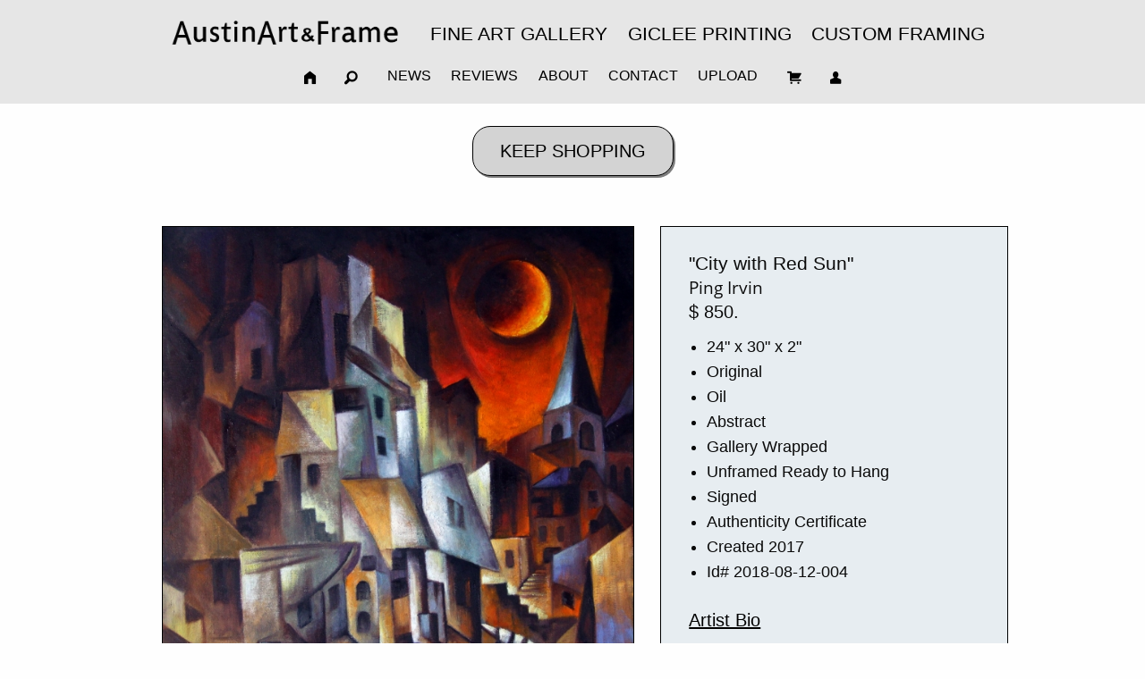

--- FILE ---
content_type: text/html; charset=UTF-8
request_url: https://www.artframingservices.com/Art-Product.php?artId=2018-08-12-004&artistlast=Irvin&artistfirst=Ping&title=City+with+Red+Sun
body_size: 125560
content:
<!doctype html>
<html class="no-js" lang="en">


<head>
<title>City with Red Sun by artist Ping Irvin at the Austin Fine Art Gallery</title>
 
<META name="title" content="City with Red Sun by artist Ping Irvin at the Austin Fine Art Gallery">
<META name="description" content="City with Red Sun by artist Ping Irvin at the Austin Fine Art Gallery"/>

<META name="zipcode" content="78746"/>
<META name="city" content="Austin"/>
<META name="state" content="TX"/>
<META name="metropolitan area" content="Austin"/>
<META name="country" content="United States"/>
<META name="copyright" content="2009-2019 Austin Art & Frame.  Duplication of this site is prohibited."/>
<META name="revisit-after" content="7 days"/>
<META name="distribution" content="global"/>
<META name="document-classification" content="general"/>
<META name="rating" content="general"/>
<META name="GENERATOR" content="MSHTML 6.00.2800.1400"/>
<meta name="language" content="English"/>
<meta name="robots" content="index, follow" />
<meta name="googlebot" content="index, follow" />
<meta name="geo.placename" content="2805 Bee Cave Rd, Ste #430, Austin, TX 78746, USA" />
<meta name="geo.position" content="30.270771;-97.789918" />
<meta name="geo.region" content="US-TX" />
<meta name="ICBM" content="30.270771, -97.789918" />
<meta charset="utf-8"/>
<meta name="author" content="Dan Radin"/>
<meta http-equiv="Content-Type" content="text/html; charset=UTF-8">

<meta property="og:title" content="Austin Art & Frame" />
<meta property="og:url" content="http://www.austinartframe.com" />
<meta property="og:type" content="website" />
<meta property="og:description" content="Austin Art & Frame: Custom Framing, Giclee Printing, Fine Art Gallery,
Art Framing, Photo Framing, Poster Framing, Mirror Framing, Canvas Stretching,
Diploma Framing, Memorabilia Framing, Canvas Printing, Art Printing, Photo Printing,
Austin Art, Texas Art, Contemporary Art" />

<meta name="viewport" content="width=device-width, initial-scale=1.0" />  





<!-- <link rel="stylesheet" href="css/thumbnailviewer.css" type="text/css" /> -->
<!-- <link rel="stylesheet" type="text/css" href="style_upload_store.css"/> -->
<!-- <link href="scripts/jquery.alerts.css" rel="stylesheet" type="text/css" media="screen" /> -->
<!-- <link rel="stylesheet" type="text/css" href="style.css"/>--> 
<link rel="stylesheet" href="foundation/css/foundation-grid.css" />
<link rel="stylesheet"  type="text/css" href="foundation/css/foundation-extensions.css"/>
<link rel="stylesheet"  type="text/css" href="foundation/assets/css/foundation-icons.css" />

<style>

body {
	margin:auto !important;
	width:100% !important;
	height:auto !important;
	max-width:100% !important;
    font-family: Helvetica Neue,Helvetica,Roboto,Arial,sans-serif !important;
    font-weight: 400 !important;
}


@font-face {
    font-family: 'resamitzbold';
    src: url('./fonts/resamitzbold/resamitzbold-webfont.eot');
    src: url('./fonts/resamitzbold/resamitzbold-webfont.eot?#iefix') format('embedded-opentype');
	src: local("☺"),
         url('./fonts/resamitzbold/resamitzbold-webfont.woff2') format('woff2'),
         url('./fonts/resamitzbold/resamitzbold-webfont.woff') format('woff'),
         url('./fonts/resamitzbold/resamitzbold-webfont.ttf') format('truetype'),
         url('./fonts/resamitzbold/resamitzbold-webfont.svg#resamitzbold') format('svg');
    font-weight: normal;
    font-style: normal;
}

@font-face {
    font-family: 'resamitz';
    src: url('./fonts/resamitz/resamitz-webfont.eot');
    src: url('./fonts/resamitz/resamitz-webfont.eot?#iefix') format('embedded-opentype');
	src: local("☺"),
         url('./fonts/resamitz/resamitz-webfont.woff2') format('woff2'),
         url('./fonts/resamitz/resamitz-webfont.woff') format('woff'),
         url('./fonts/resamitz/resamitz-webfont.ttf') format('truetype'),
         url('./fonts/resamitz/resamitz-webfont.svg#resamitzbold') format('svg');
    font-weight: normal;
    font-style: normal;
}

@font-face {
    font-family: 'opensans';
	src: url('fonts/opensans/OpenSans-Regular.ttf') format('truetype');
    font-weight: normal;
    font-style: normal;
}

#footerCommon .menu > li > a {
    padding: .5rem .4rem;
}

.uploadFileList {
	width:100%;
	max-width:100%;
	padding-bottom:15px;
}
.uploadThumbnail {
	float:right;
}
 .icons{
   font-size:36px;
 }
 
 .reveal {
	 background-Color:rgb(241,241,241) !important;
	 margin:auto;
	 margin-top:1em !important;
	 max-height:35em !important;
	 min-height:20em !important;
	 border: 1px solid black;
	 top:15vh !important;
	 padding: 1.5em !important;
 }
 
 
 .reveal.verytiny {
	 width:20rem !important;
	 max-width: 20rem !important;
	 min-height:15em !important;
 }
 
input:focus,textarea:focus { background-Color: lightyellow !important; }
button:hover, input:hover { background-Color: lightyellow !important; color:black !important; border-Color:black !important}
.menu-icon:hover::after {
    background: #cacaca;
    -webkit-box-shadow: 0 7px 0 #cacaca, 0 14px 0 #cacaca;
            box-shadow: 0 7px 0 #cacaca, 0 14px 0 #cacaca; }

.fieldDropdown {
	background-Color: rgb(250,250,250);
	border: 1px solid rgb(100,100,100);
}
.fieldDropdown:hover, .fieldDropdown:focus {
	background-Color:lightyellow !important;
}
.field {
	background-Color: rgb(250,250,250) !important;
	border: 1px solid rgb(125,125,125);
}
option:hover{background-color:yellow !important;}
select {padding:5px !important;height:auto !important;line-height:1.2;-webkit-appearance: menulist;} 
 .fi-home, .fi-magnifying-glass, .fi-shopping-cart, .fi-torso {font-size:1.2em !important;}
  
 a {color:black !important; font-family: Helvetica Neue,Helvetica,Roboto,Arial,sans-serif !important; font-weight: 400 !important;}

.button, .uploadButton, .headerButton {box-shadow: 2px 2px rgb(125,125,125);font-size:1em;background-Color:rgb(250,250,250);border:1px solid black;color:black;border-radius: 1em !important;float:none;font-family:Helvetica Neue,Helvetica,Roboto,Arial,sans-serif !important; font-weight: 400 !important;z-index:0}
.headerButton {float:right}

.line-spacing {padding:2em}
.button-spacing {margin-left:25px}
.image-max-200, .image-max-200-centered {width: auto;max-width: 200px;max-height:200px; height: auto;padding-bottom:0px}
.image-max-250, .image-max-250-centered {width: auto;max-width: 250px;max-height:250px; height: auto;padding-bottom:0px}
.image-max-400, .image-max-400-centered {width: auto;max-width: 400px;max-height:400px; height: auto;padding-bottom:0px}
.image-max-275 {width: auto;max-width: 100%; height: auto;padding-bottom:0px}
.image-max-500 {width: auto;max-width: 500px; max-height:500px; height: auto;padding-bottom:0px}
.image-max-600 {width: auto;max-width: 600px; max-height:600px; height: auto;padding-bottom:0px}
.block-spacing {padding:25px}
.font-xlarge {font-size:1.5em}
.block-clear-float-right {clear:both;float:right}
.block-clear-float-left {clear:both;float:left}
.block-paragraph-spacing {padding:25px;padding-top:10px;padding-left:10px;line-height:1.8;text-align:left}
.block-paragraph-spacing-trending {padding:25px;padding-top:10px;padding-left:10px;line-height:1.5;text-align:left}
.block-paragraph-spacing-right {padding:25px;padding-top:10px;padding-right:10px;line-height:1.8;text-align:right}
.block-paragraph-spacing-left {padding:25px;padding-top:10px;padding-right:10px;line-height:1.8;text-align:left}
.dropdown.menu.medium-horizontal > li.is-dropdown-submenu-parent > a::after {display:none}
.block-text-right {text-align:right}
.block-text-right-left {text-align:right}
.block-text-left {text-align:left}
.block-image-spacing {margin-left:5px;padding-left:0px}
.cell-image-spacing {}
.prompt {font-size:1em}
.top-bar {-webkit-flex-wrap:wrap}
.top-bar-right-ul {
	position:relative;
	font-size:1em;
	z-index:2;
	max-width:100%;
	margin:auto;
	padding: 0rem 0rem 0rem 0rem !important;
}
.top-bar-left-ul {
	position:relative;
	font-size:1.3em !important;
	font-weight:bold;
	z-index:3;
	margin:auto;
}
.top-bar-right ul li ul li :hover {
	background-color:lightyellow;
}
.top-bar-right ul li ul li :focus {
	background-color:lightyellow;
}

#headerlogo {
	margin-bottom:0px !important;
	margin-top:0px !important;
	padding-top:0px !important;
}

.menu > li > a {padding: .7rem .7rem !important;}

.title-bar {text-align:left !important}

h2 {font-size:1.9em !important}
h3 {color:darkblue;font-size:1.8em;padding:.25em;text-align:center}
h4 {color:darkblue;font-size:1.4em;padding-bottom:.3em;text-align:center}
h5 {font-size:1.1em}
h6 {padding-left:10px;color:darkblue;font-size:1.3em}
#contentNew p {font-size:1.1em}
p {font-size:1.1em}
#contentNew .row {padding-top:25px}
.no-js [data-responsive-menu] ul {
  display: none;
}
.no-js [data-responsive-toggle]{
    display:none;
}

.socialMediaIcon {width:2em;height:auto;margin:1em}
#orderStatus input {
  -webkit-user-select: none;
  -moz-user-select: none;
  user-select: none;   
}  
.top-bar-left ul {padding-right:15px !important}
.top-bar {
	padding-right:1%;
	width:100%;
	max-width:100%;
	margin:auto;
	margin-bottom:0px;
	background-Color:#e6e6e6
}

.top-bar-logo {
	display:inline;
	width:auto;
	height:auto;
	max-height:50px;
	margin:auto;
	margin-top:-10px;
	margin-bottom:0px !important;
	padding-bottom:0px !important;
}

.menu > li {vertical-align:none}
label { font-size:1em; font-family:Helvetica Neue,Helvetica,Roboto,Arial,sans-serif !important; }
label.middle { margin:0px }
input, textarea {font-size:1em; font-family:Helvetica Neue,Helvetica,Roboto,Arial,sans-serif !important;}
.ui-dialog {top:230px !important}
.top-bar-left .is-dropdown-submenu {min-width: 160px !important}
.top-bar-right ul li ul li {font-weight:bold !important}
.top-bar-right .is-dropdown-submenu {min-width: 160px !important;}
.top-bar-right .is-dropdown-submenu a {font-weight:500 !important}
.top-bar-right {margin:auto}


.artTitle, .artistName, .artCategory, .artEdition, .artMedium, .artSize, .artPrice {
	font-size: 1em;
	font-weight:normal;
	text-align:center;
	font-family: 'opensans';
	line-height: 1.3em;
}
/*

.listArtContainer  {
	position: relative !important;
    width: 330px !important;
	height: 330px !important;
	display:inline-block;
	margin-bottom:125px !important;
	list-style-type: none !important;
	text-align:center;
	margin-top:0px;
}

.listArtContainer .img-container {
	position: absolute;
    bottom: 0;
    left: 0;
    right: 0;
    text-align:center; 
	padding:0px;margin-left:-8px;
	height:auto;
	width:100%;
}

.listArtContainer .img-container:before {
    content: ' ';
    display: inline-block;
    vertical-align: bottom;
    height: 100%;
	max-height:330px !important;
}

.listArtContainer .img-container img {
    vertical-align: middle;
    display: inline-block;
	max-width:330px !important;
	max-height:330px !important;
	border: 1px solid black;
	width:auto;
	line-height:auto;
	padding-left:0px;
}
*/
.artDescription {
	height:75px !important;
}

/*
.listArtContainerSquare {
	position: relative !important;
	display:inline-block;
	margin-top:25px !important;
	list-style-type: none !important;
	text-align:center;
	margin-top:0px;
}
.img-container-square {
	style='text-align:center;
	width: 175px;
	height: 175px;
	overflow: hidden;
	margin: 0px;
	position: relative;
}
*/
.listArtContainerSimple {
	width: 23%;
	border: 0px solid #AAA9A9;
	display: inline-block;
	margin: 5px 10px 25px 10px;
	cursor: pointer;
	height:auto !important;
	vertical-align:bottom !important;
}

.listArtSimple{
	width: 99%;
	margin: 0px;
}

.artTitleNamePrice {font-size:1em !important;padding-left:0px !important;padding-right:0px !important;height:125px !important}
.artTitle {font-size:1em !important}
.artTitleLarger {font-size:1.3em !important}
#bodyBlock3ContainerProduct {min-width:320px !important}

.highlight { background: #FFFF40; }

.zoom_ac_dropdown 
{
    font-family: Tahoma;
    font-size: 1em !important;
	margin-top: 40px !important;
	top: auto !important;
    background-color: white;
    border: 1px solid black;
    position: absolute;
    cursor: default;
    overflow: auto;
    overflow-x: hidden;    
    max-height: 200px !important;
	z-index: 2 !important;
	
}

.zoom_ac_item 
{
    padding: 1px;
    padding-left: 5px;
    color: black;
    width: 100%;    
}

.zoom_ac_item a { width: 100%; text-decoration: none; }
.zoom_ac_item a:hover { background-color: #00DDDD; width:100%; text-decoration: none; }

.zoom_ac_item_hl
{
	padding: 1px;
    padding-left: 5px;
    color: #FFFFFF;
    background-color: #00DDDD;    
    text-decoration: none;
}
.zoom_ac_item_hl a:hover { background-color: #00DDDD; width:100%; text-decoration: none; }

instagram-media-extension {
	max-width:300px !important;
}
instagram-media-extension-270 {
	max-width:270px !important;
}

.menu-dropdown a {font-weight:500 !important;margin-top:8px !important}

.top-bar-header a {font-size:1em !important;font-weight:500 !important;padding-top:20px !important}

.width10 {max-width:60% !important}
.width8 {max-width:60% !important}
.promptSpace {padding-right:10px}
.textRight {text-align:right}
.marginMediumAuto  {margin-left:auto;margin-right:auto}
.marginAuto {margin:auto}
.divSpace {margin-top:25px}
.image-width-smaller-left {text-align:left !important;width:65% !important;height:auto !important}
.div-text-left {text-align:left !important}
#headerLogo {min-width:280px !important;height:auto;max-height:35px !important}
#headerLogoModule {min-width:315px !important;height:auto;max-height:35px !important}
.helpMeButton, .helpMeButtonNew {
	margin-left: 5px;
	vertical-align: middle;
	margin-top: -10px;
	font-size:1.3em;
	text-align:left;
	height:1.5em;
	width:auto;
	max-width:none !important;
}
#tooltip
{
    text-align: left;
	font-size:1.1em;
    color: black;
    background: rgb(240,240,240);
	font-weight: bold;
    position: absolute;
    z-index: 100;
    padding: 15px;
    border: 2px solid black;
	max-width:350px !important;
	min-width:200px !important;
}
 
#tooltip:after
{
	width: 0;
	height: 0;
	border-left: 15px solid transparent;
	border-right: 15px solid transparent;
	border-top: 15px solid #111;
	content: '';
	position: absolute;
	left: 50%;
	bottom: -15px;
	margin-left: -15px;
}

#tooltip.top:after
{
	border-top-color: transparent;
	border-bottom: 10px solid #111;
	top: -25px;
	bottom: auto;
}

#tooltip.left:after
{
	left: 75px;
	margin: 0;
}

#tooltip.right:after
{
	right: 5px;
	left: auto;
	margin: 0;
}

.reveal {
	 background-Color:rgb(241,241,241);
	 padding:1.5em !important;
	 height:auto;
	 max-height:45em !important;
	 font-size:1em;
}

.reveal .tiny {
	min-width:25em;
}
.reveal .verytiny {
	min-width:15em;
}

@media only screen and (max-width: 4000px)
{
	#headerLogo {min-width:280px !important;height:auto;max-height:35px !important}
	#headerLogoModule {min-width:315px !important;height:auto;max-height:35px !important}
	/* .listArtContainerSquare {width: 175px !important;height: 175px !important;}
	.img-container-square {width:175px !important;height:175px !important;} */
	.clear-large {clear:both}
	.width10 {max-width:60% !important}
	.width8 {max-width:50% !important}
	/* .zoom_ac_dropdown {left:auto !important;top:40px !important;text-align:left !important} */
	.top-bar {padding-left:5%;padding-right:5%}
}

@media only screen and (max-width: 1800px)
{
	#headerLogo {min-width:280px !important;height:auto;max-height:35px !important}
	#headerLogoModule {min-width:315px !important;height:auto;max-height:35px !important}
	/* .listArtContainerSquare {width: 175px !important;height: 175px !important;}
	.img-container-square {width:175px !important;height:175px !important;} */
	.width10 {max-width:60% !important}
	.width8 {max-width:50% !important}
	.top-bar {padding-left:5%;padding-right:5%}
}

@media only screen and (max-width: 1650px)
{
	#headerLogo {min-width:280px !important;height:auto;max-height:35px !important}
	#headerLogoModule {min-width:315px !important;height:auto;max-height:35px !important}
    /* .listArtContainerSquare {width: 175px !important;height: 175px !important;}
	.img-container-square {width:175px !important;height:175px !important;} */
	.width10 {max-width:70% !important}
	.width8 {max-width:50% !important}
}

@media only screen and (max-width: 1300px)
{
	#headerLogo {min-width:280px !important;height:auto;max-height:35px !important}
	#headerLogoModule {min-width:315px !important;height:auto;max-height:35px !important}
	.top-bar {padding-left:2%;padding-right:2%}
	/* .listArtContainerSquare {width: 150px !important;height: 150px !important;}
	.img-container-square {width:150px !important;height:150px !important;} */
}

@media only screen and (max-width: 1100px)
{
	#headerLogo {min-width:260px !important;height:auto;max-height:28px !important}
	#headerLogoModule {min-width:260px !important;height:auto;max-height:28px !important}
	.top-bar-header a {font-size:1em !important;font-weight:bold;padding-top:20px !important}
	.font-xlarge {font-size:1.3em}
	.block-text-right {text-align:center !important}
	.block-text-left {text-align:center !important}
	.marginMediumAuto  {margin-left:auto !important;margin-right:auto !important}
	.menu li  a { font-size: 1.8vw !important;padding: .7em .3em !important}
	/* .listArtContainerSquare {width: 200px !important;height: 200px !important;}
	.img-container-square {width:200px !important;height:200px !important;} */
}


@media only screen and (max-width: 900px)
{
	#headerLogo {min-width:240px !important;height:auto !important;max-height:27px !important}
	#headerLogoModule {min-width:240px !important;height:auto;max-height:27px !important}
	.top-bar {padding-right:0px !important;width:100% !important}
	.top-bar {padding-left:2%;padding-right:2%}
	.menu-dropdown a {font-size:.9em !important}
	.menu-dropdown-smaller a {font-size:.9em !important}
	
	.menu li  a { font-size: 1.8vw !important;padding: .5em .3em !important}
	.top-bar-right .is-dropdown-submenu a {font-size: 1em !important;padding-top:.1em !important}
	
	
	
	#bodyBlock2ContainerProduct {margin-left:0px !important}
	.block-image-clear {clear:both}
	.clear-medium {clear:both !important}
	.clear-large {clear:none !important}
	.top-bar-header a {font-size:.8em !important;font-weight:bold;padding-top:20px !important}
	.font-xlarge {font-size:1.3em}
	.button.large {font-size: 1rem}
	/* .listArtContainerSquare {width: 200px !important;height: 200px !important;}
	.img-container-square {width:200px !important;height:200px !important;} */
	.width8 {max-width:80% !important;}
	.block-text-right-left {text-align:left !important}
}

@media only screen and (max-width: 775px)
{
	#headerLogo {min-width:240px !important;height:auto;max-height:28px !important}
	#headerLogoModule {min-width:240px !important;height:auto;max-height:28px !important}
	.top-bar {padding-right:0px !important;width:100% !important;}
	/* .listArtContainer {width:250px !important;height:250px !important}
	.listArtContainer .img-container img {max-width:250px !important; max-height:250px !important}
	.listArtContainer .img-container:before {max-height:270px !important;} */
	.button-spacing {margin-left:0px}
	.block-spacing {padding:0px}
	.block-clear-float-right {float:none}
	.block-clear-float-left {float:none}
	.image-max-400 {
		width: inherit;
		max-width:100%;
		max-height:600%;
		height: auto;
		padding-bottom:0px;
		padding-left:10px;
		}
	.block-paragraph-spacing-right {text-align:left}
	.menu-icon {text-align:left}
	.block-text-left {text-align:center !important}
	.block-image-clear {clear:both}
	.block-image-spacing {margin-left:0px;margin-top:25px}
	.cell-image-spacing {margin-left:0px;margin-top:25px}
	.prompt {font-size:1.2em;line-height:16px !important;padding-bottom:0px !important;margin-bottom:.5em !important;text-align:left}
	.hideSmall {display:none !important}
	.image-max-400-centered {text-align:center !important;max-height:100% !important;max-width:100% !important;width:80% !important;height:auto !important}
	.image-max-200-centered {text-align:center !important;max-height:none !important;max-width:none !important;width:50% !important;height:auto !important}
	
	.menu-dropdown li a {font-size:1em !important;}
	.menu-dropdown li a {padding-left:.4em !important;padding-right:.4em !important}
	.menu-dropdown-smaller a {font-size:.9em !important}
	.menu li  a { font-size: 2vw !important;}
	.top-bar-right .is-dropdown-submenu a {font-size: 1em !important;padding-top:.1em !important; z-index:20}

	.top-bar-left-ul {font-size:1.03em !important;}
	.listArtContainerSimple {width: 22% !important;}
	#bodyBlock2ContainerProduct {margin-left:0px !important}
	.top-bar-header a {font-size:.9em !important;font-weight:bold;padding-top:20px !important}
	.font-xlarge {font-size:1.1em}
	.button.large {font-size: 1rem}
}

@media only screen and (max-width: 695px)
{
	#headerLogo {min-width:200px !important;height:auto;max-height:24px !important}
	#headerLogoModule {min-width:200px !important;height:auto;max-height:24px !important}
	.top-bar {padding-right:0px !important;width:100% !important;}
	/* .listArtContainer {width:250px !important;height:250px !important}
	.listArtContainer .img-container img {max-width:250px !important; max-height:250px !important}
	.listArtContainer .img-container:before {max-height:270px !important;} */
	.button-spacing {margin-left:0px}
	.block-spacing {padding:0px}
	.block-clear-float-right {float:none}
	.block-clear-float-left {float:none}
	.image-max-400 {
		width: inherit;
		max-width:100%;
		max-height:600%;
		height: auto;
		padding-bottom:0px;
		padding-left:10px;
		}
	.block-paragraph-spacing-right {text-align:left}
	.menu-icon {text-align:left}
	.block-text-left {text-align:center !important}
	.block-image-clear {clear:both}
	.block-image-spacing {margin-left:0px;margin-top:25px}
	.cell-image-spacing {margin-left:0px;margin-top:25px}
	.prompt {font-size:1.2em;line-height:16px !important;padding-bottom:0px !important;margin-bottom:.5em !important;text-align:left}
	.hideSmall {display:none !important}
	.image-max-400-centered {text-align:center !important;max-height:100% !important;max-width:100% !important;width:80% !important;height:auto !important}
	.image-max-200-centered {text-align:center !important;max-height:none !important;max-width:none !important;width:50% !important;height:auto !important}
	.menu-dropdown li a {font-size:1em !important;}
	.menu-dropdown li a {padding-left:.4em !important;padding-right:.4em !important}
	.menu-dropdown-smaller a {font-size:.9em !important}
	.menu li  a { font-size: 2.0vw !important}
	
	.top-bar-left-ul {font-size:1.03em !important;}
	.listArtContainerSimple {width: 22% !important;}
	#bodyBlock2ContainerProduct {margin-left:0px !important}
	.top-bar-header a {font-size:.8em !important;font-weight:bold;padding-top:20px !important}
	.font-xlarge {font-size:1.1em}
	.button.large {font-size: 1rem}
}

@media only screen and (max-width: 35em)
{
	.button-spacing {margin-left:0px}
	.block-spacing {padding:0px}
	.block-clear-float-right {float:none}
	.block-clear-float-left {float:none}
	.image-max-400 {
		width: inherit;
		max-width:100%;
		max-height:600%;
		height: auto;
		padding-bottom:0px;
		padding-left:10px;
		}
	.block-paragraph-spacing-right {text-align:left}
	.menu-icon {text-align:left}
	.block-text-left {text-align:center !important}
	.block-image-clear {clear:both}
	.block-image-spacing {margin-left:0px;margin-top:25px}
	.prompt {font-size:1.2em;line-height:16px !important;padding-bottom:0px !important;margin-bottom:.5em !important;text-align:left}
	.hideSmall {display:none !important}
	.image-max-400-centered {text-align:center !important;max-height:100% !important;max-width:100% !important;width:80% !important;height:auto !important}
	.image-max-200-centered {text-align:center !important;max-height:none !important;max-width:none !important;width:50% !important;height:auto !important}
	.image-max-275 {width: auto;max-width: 100%; height: auto;padding-bottom:0px;text-align:center !important}
	.eventHistory {font-size:.9em !important}
	#thumbBox {max-width:100% !important;width:auto !important;height:auto !important}
	#thumbBox img {max-width:100% !important; width:100% !important; height:auto !important}
	#orderStatus .fieldvalue {font-size:.9em}
	#orderStatus .headervalue {font-size:.9em}
	.reveal,.reveal.verytiny {width:80% !important}
	
	.artistTitlePriceHeader {margin-left:20%}
	
	.is-drilldown-submenu-parent > a {
		padding:50px;
	}
	.top-bar ul li {
		margin-left:20%;
		width:65%;
	}
	.top-bar ul li a {
		padding-right:80px;
	}
	.no-js .title-bar {
    display: none;
    }
	.no-js .top-bar {
    display: none;
	}
	.fi-home, .fi-magnifying-glass, .fi-shopping-cart, .fi-torso {font-size:1.8em !important;}
		
	#topSlideShowContainer {
		width: auto !important;
		height: 1300px !important;
	}

	#slider1_container {
		width: auto !important;
		height: 1300px !important;
	}

	.slideTextContainer {
		width: 880px !important; 
		height: 600px !important; 
		top: 575px !important; 
		left: 25px;
		line-height: 3em; 
		font-size: 1.2em !important;
	}

	.slideStyle {
		width: auto !important;
		height: 1300px !important;
		margin:auto !important;
		text-align:center !important;
	}
	
	.slideHeader {
		font-size: 4em;
		color: darkblue;
		text-align:center;
		margin-left:-50px;
	}
	
	.slideSub1 {
		font-size: 2em; 
		width: auto;
	}

	.slideSub2 {
		font-size: 2em; 
		width:auto;
	}

	.slideButton {
		float:none;
		text-align:center;
		width:300px;
		margin:auto;
	}
	
	.slideImg {
		max-height: 500px !important;
		min-height: 500px !important;
		max-width: 775px !important;
		text-align:center !important;
		width: auto !important;
		opacity: 1 !important;
		top:75px !important;
		margin: auto !important;
		position:relative !important;
		float:none !important;
		padding-right:150px !important;
	}
	
	.slideShowSlides {
		width:880px !important;
		height:1300px !important;
	}

	.jssorl-004-double-tail-spin-more {
		position:absolute;
		top:0px;
		left:0px;
		width:100%;height:100%;
		text-align:center;
		background-color:rgba(0,0,0,0.7);
	}
		
	.jssor_1 {
		width:880px !important;
		height:1300px !important;
	}
	.slideShowSlideContainer {
		width:880px !important;
		height:1300px !important;
	}
	.slideShowReferenceImage {
		height:375px !important;
		width: auto !important; 
		left:25px !important;
		max-width:700px !important;
	}
	
	
	#topSlideShowContainer {
	width: 880px; 
	height: 1300px;
	background-color: white; 
	}

	#topSlideShow {
		position: relative; 
		width: 825px; 
		text-align: center; 
		margin-left:auto; 
		margin-right:auto;
		margin-top:50px;
	}

	#slider1_container {
		width: 825px; 
		height: 1300px; 
		margin:auto !important;
	}

	.slideStyle {
		width: 800px;
		height: 1300px; 
	}

	.slideHeader {
		display: block; 
		text-transform: uppercase; 
		font-size: 3.5em;
		color: darkblue;
		text-align:center;
		margin-left:-25px;
	}

	.slideSub1 {
		display: block; 
		line-height: 1.1em; 
		font-size: 2em; 
		color: darkblue;
		width: auto;
	}

	.slideSub2 {
		display: block; 
		line-height: 1.1em; 
		font-size: 2em; 
		color: darkblue;
		padding-right:5px;
		width:auto;
	}

	.slideButton {
		-webkit-appearance: none;
		padding: 15px 45px;
		float:none;
		text-align:center;
		width:300px;
		background-Color: rgb(0,100,200);
		color:white;
		font-size:24px;
		display:block !important;
		margin:auto;
	}


	.slideShowSlides {
		cursor:default;
		position:relative;
		width:880px !important;
		height:1300px !important;
		overflow:hidden;
	}

	.jssorl-004-double-tail-spin-more {
		position:absolute;
		top:0px;
		left:0px;
		width:100%;height:100%;
		text-align:center;
		background-color:rgba(0,0,0,0.7);
	}
	.jssorl-004-double-tail-spin-img {
		margin-top:-19px;
		position:relative;
		top:50%;
		width:38px;
		height:38px;
	}	
	.jssorClass {
		position:relative;margin:0 auto;top:25px;left:0px;margin-bottom:50px;width:880px;height:1300px;overflow:hidden;visibility:hidden;
	}
	.listArtContainerSimple {width: 45% !important;}
	/* .listArtContainerSquare {width: 89vw !important;height: 89vw!important;}
	.img-container-square {width: 89vw !important;height: 89vw!important;} */
	#headerLogo {display:none}
	.font-xlarge {font-size:1.5em}
	.button.large {font-size: 1.2rem}
	.width8 {max-width:100% !important;}
	.width10 {max-width:100% !important;}
	.textRight {text-align:center}
	.div-text-left {text-align:center !important}
	.menu-dropdown li a {font-size:1em !important;}
	.menu-dropdown li a {padding-left:1em !important;padding-right:1em !important}
	.menu-dropdown-smaller a {font-size:1em !important}
	.menu li  a { font-size: 1.1em !important;}
}








.reviewHeader {
	width: 100%;
	clear:both;
}

.reviewTagline {
	font-size: 1.2em;
	font-weight:bold;
}

.reviewDate {
	font-size: 100%;
	text-align:left;
}

.reviewContent {
	font-size: 1.2em;
}

.reviewAuthor {
	font-size: 100%;
	text-align:left;
}

.listReviewContainer {
	width: 100%;
}

#setRating {
	display: none;
}

#setDate {
	display: none;
}

.starRating {
  display        : inline-block;
  position       : relative;
  height         : 24px;
  background     : url('images/stars.png') repeat-x 0 0;
  vertical-align : bottom;
}

.starRating div {
  float    : left;
  position : relative;
  height   : 24px;
}

.starRating input {
  position : relative;
  z-index  : 1;
  width    : 24px;
  height   : 24px;
  margin   : 0;
  padding  : 0;
  opacity  : 0;
}

.starRating label {
  position : absolute;
  top      : 0;
  left     : 0;
  width    : 100%;
  height   : 24px;
}

.starRating span {
  display : none;
}

.starRating       input:checked       + label,
.starRating:hover input:checked:hover + label {
  background : url('images/stars.png') repeat-x 3px 8px;
} 

.starRating:hover input:checked + label {
  background : transparent;
}

.starRating:hover input:hover + label {
  background : url('images/stars.png') repeat-x 2px 9px;
} 

.ratingshow {
		  unicode-bidi: bidi-override;
		  direction: ltr;
		  text-align: center;
		  margin-left:100px;
}
.ratingshow > span {
  display: inline;
  position: relative;
  width: 1.1em;
  font-size:200%;
  cursor:pointer;
}

.rating {
		  unicode-bidi: bidi-override;
		  direction: rtl;
		  text-align: center;
}
.rating > span {
  display: inline;
  position: relative;
  width: 1.1em;
  font-size:200%;
  cursor:pointer;
}

.rating > span:hover,
.rating > span:hover ~ span {
  color: transparent;
}
.rating > span:hover:before,
.rating > span:hover ~ span:before {
   content: "\2605";
   position: absolute;
   left: 0;
   color: green;
   top:-12px;
}

#requiredIdentify_wrapper {
	text-align: center;
	margin-top: 25px;
}

#requiredIdentify {
	vertical-align: middle;
	font-size: 100%;
}

#requiredIdentifyPic {
	background: url(images/required_field.png) no-repeat ;
	height: 18px;
	width: 18px;
	vertical-align: middle;
}

.requiredField {
	background: url(images/required_field.png) no-repeat ;
	float: right;
	height: 18px;
	width: 18px;
	padding-bottom: 5px;
}

.securityQuestionSelect {
	border: solid 1px #E5E5E5;
    margin: 5px 30px 0px 30px;
    padding: 9px;
    display:block;
    font-size:80%;
	font-family: 'resamitzbold';
    width:83%;
    background: #e7edf1;
    -moz-box-shadow: 0px 0px 8px #f0f0f0;
}

#profile a {
	float: right;
	padding: 10px 25px;
	margin-top: -13px;
	background-Color: rgb(177,50,121);
	color: white;
	font-size: 100%;
}


.favoritesWithText {
       width:100px; 
       height:100px; 
       background-image: url(images/heart_logo_s.png);
	   background-repeat: no-repeat;
	   background-color:white;
	   padding:0px;
 }
 
 #storeBodyBlock1 {
	width:100%;
	height: auto;
	background-color: white;
	overflow:auto;
}
.fb-share-button
{
transform: scale(1.5);
-ms-transform: scale(1.5);
-webkit-transform: scale(1.5);
-o-transform: scale(1.5);
-moz-transform: scale(1.5);
transform-origin: bottom left;
-ms-transform-origin: bottom left;
-webkit-transform-origin: bottom left;
-moz-transform-origin: bottom left;
-webkit-transform-origin: bottom left;
}
.uploadButton {height:auto !important;font-size:100% !important;}



.productImage {width:auto;border: 1px solid black}
.button {font-size:1.2em}
.bullet_arrow {font-size:1.em;padding-right:15px}
.productDescription {text-align:left}
.productMore {font-size:1.4em;padding-top:10px;margin-left:1em}

}
.hidden {display:none}

.bodybreak {background-Color: black;
	height: 1px;
	margin:.5rem auto;
}

.button {background-Color:lightgray;color:black;border-radius: 25px;float:none;width:225px}

.moreFromRelated {padding-top:75px}

.artTitleNamePrice {text-align:center;font-size:1.2em}

.hidden {visibility:hidden}

 </style>
</head>

<body>

<div class="title-bar align-right" data-responsive-toggle="main-menu" data-hide-for="medium">
    <div class="title-bar-title" style="text-align:center !important"><a href="index.php"><img src="images\LogoHeaderInverse.png"
					style="display:inline;width:auto;height:auto;max-height:30px;margin:auto;margin-top:0px;margin-bottom:0px !important;padding-bottom:0px !important;margin-right:75px"></img></a></div>
	<button class="menu-icon align-right" data-toggle></button>
</div>

<div class="top-bar"  id="main-menu" style="background-Color:#e6e6e6" data-animate="hinge-in-from-top">
	<div class="top-bar-right">
		<ul id="main-menu-ul" class="menu vertical medium-horizontal medium-text-right top-bar-left-ul" data-responsive-menu="accordion medium-dropdown" style="width:100% !important">
<!-- <nav role="navigation" id="main-menu" class="top-bar">
  <ul id="overlay-nav-menu" class="menu vertical medium-horizontal expanded medium-text-left overlay-nav-menu" data-responsive-menu="drilldown medium-dropdown"> -->
	  <!--<li class="menu-text"><a href="#"><img src="..\images\LogoHeader.png" style="display:inline;vertical-align:middle;width:auto;height:50px !important" alt="company logo"></a></li> -->
			  <li class="hide-for-medium" style="padding-left:50px">
				<button type="button"
					style="border-radius:0px !important;color:darkblue;cursor:pointer;font-size:inherit;padding-top:11px !important"
					data-open="headerMessage">CORONA VIRUS MESSAGE</button>
			  </li>
			  <li><a href="index.php"><img id="headerLogo" src="images\LogoHeader.png" alt="company logo"></a></li>
			  <li class="top-bar-header"><a href="fineartindex.php" style="font-weight:500 !important;padding-top:20px !important">FINE ART GALLERY</a></li>
			  <li class="top-bar-header"><a href="printingindex.php" style="font-weight:500 !important;padding-top:20px !important">GICLEE PRINTING</a></li>
			  <li class="top-bar-header"><a href="framingindex.php" style="font-weight:500 !important;padding-top:20px !important">CUSTOM FRAMING</a></li>
		</ul>
	</div>
	<div class="top-bar-right">
		<ul id="main-menu-ul-2" class="menu vertical medium-horizontal medium-text-right top-bar-right-ul" data-responsive-menu="accordion medium-dropdown">
			<li  class="has-submenu"><a href="#"><i class="fi-home" aria-hidden="true" style="font-size:25px;padding-right:10px"></i></a>
				<ul class="submenu menu vertical medium-text-left">
					<li><a href="index.php">Home</a></li>
					<li><a href="fineartindex.php">Fine Art Gallery</a></li>
					<li><a href="printingindex.php">Giclee Printing</a></li>
					<li><a href="framingindex.php">Custom Framing</a></li>
									</ul>
			</li>
			<li  class="has-submenu opens-right"><a href="#"><i class="fi-magnifying-glass" style="font-size:25px;padding-right:10px"></i></a>
				<ul class="submenu menu vertical medium-text-left">
					<li><a href="store.php">Search Art</a></li>
					<li><a href="frames.php">Search Frames</a></li>
					<li><a href="mySearch.php">Search Site</a></li>
					
				</ul>
			</li>
			<li class="has-submenu opens-right"><a href="#">NEWS</a>
				<ul class="submenu menu vertical medium-text-left" data-submenu>
					<li><a href="javascript:revealMessage('#weatherMessage');">Weather Message</a></li>
					<li><a href="javascript:revealMessage('#fineArtMessage');">Gallery News</a></li>
					<li><a href="javascript:revealMessage('#printingMessage');">Printing News</a></li>
					<li><a href="javascript:revealMessage('#framingMessage');">Framing News</a></li>
				</ul>
			</li>
			<li class="has-submenu opens-right"><a href="#">REVIEWS</a>
				<ul class="submenu menu vertical medium-text-left" data-submenu>
					<li><a href="Clients-Comments.php">Ours</a></li>
					<li><a href="https://www.yelp.com/biz/austin-art-and-frame-austin">Yelp</a></li>
					<li><a href="https://www.google.com/search?q=austinartframe#">Google</a></li>
					<li><a href="Contact-Comment.php">Submit Ours</a></li>
					<li><a href="https://www.yelp.com/writeareview/biz/P8ZDIRoGStikhCPeKNQQhA?return_url=%2Fbiz%2FP8ZDIRoGStikhCPeKNQQhA">Submit Yelp</a></li>
					<li><a href="https://g.page/r/Cb1lwE07IT7pEAI/review">Submit Google</a></li>
				</ul>
			</li>
			<li class="has-submenu opens-right"><a href="#">ABOUT</a>
				<ul class="submenu menu vertical medium-text-left">
					<li><a href="Contact-WhyUs.php">Why Us</a></li>
					<li><a href="AAF-Content.php?page=CLIENTS">Clients</a></li>
					<li><a href="AAF-Content.php?page=ABOUT US">Our Staff</a></li>
					<li><a href="Contact-Directions.php">Location</a></li>
				<!--	<li><a href="#">OUR MISSION</a></li> -->
				</ul>
			</li>
			<li class="has-submenu opens-right"><a href="#">CONTACT</a>
				<ul class="submenu menu vertical medium-text-left">
					<li><a href="Contact-Phone.php">Phone</a></li>
					<li><a href="Contact-Text.php">Text</a></li>
					<li><a href="Contact-Directions.php">Drive</a></li>
					<li><a href="Contact-Appointment.php">Appointment</a></li>
					<li><a href="Contact-Question.php">Ask</a></li>
					<li><a href="Contact-Request-Quote.php">Get Quote</A></LI>
					<li><a HREF="Contact-Email.php">Email</a></li>
					<li><a href="javascript:startChat();">Chat</a></li>
					<li><a href="Contact-Comment.php">Review</a></li>
					<li><a href="Contact-Employment.php">Employment</a></li>
					<li><a href="subscribe.php">Follow</a></li>
				</ul>
			</li>
			<li class="has-submenu opens-right menu-dropdown-smaller"><a href="#">UPLOAD</a>
				<ul class="submenu menu vertical medium-text-left">
					<li><a href="Contact-UploadFiles.php">Image for Simple Giclee</a></li>
					<li><a href="customer_product.php">Image for Custom Giclee</a></li>
					<li><a href="customer_product.php?presentation=Framed">Image for Framed Giclee</a></li>
					<li><a href="Contact-UploadFiles.php">Image for Framing Options</a></li>
					<li><a href="submitArt.php?folder=submissions">Art to Exhibit & Sell</a></li>
					<li><a href="submitArt.php?folder=submissions&submitType=originals">Originals to Sell</a></li>
					<li><a href="submitArt.php?folder=submissions&submitType=prints">Prints to Sell</a></li>
				</ul>
			</li>
			<li class="has-submenu"><a href="#"><i class="fi-shopping-cart" aria-hidden="true" style="font-size:25px;padding-left:10px"></i></a>
				<ul class="submenu menu vertical medium-text-right" data-submenu>
					<li><a href="ordersCheckStatus.php?status=CART">Cart</a></li>
					<li><a href="ordersCheckStatus.php">Order History</a></li>
					<li><a href="store.php?status=Gallery">Order Gallery Art</a></li>
					<li><a href="store.php?edition=Original">Order Art Original</a></li>
					<li><a href="store.php?edition=Print">Order Art Print</a></li>
					<li><a href="customer_product.php">Order My Giclee</a></li>
					<li><a href="frames.php">Order Frame</a></li>
					
				</ul>
			</li>
			<li class="has-submenu"><a href="#"><i class="fi-torso" aria-hidden="true" style="font-size:18px;margin-left:10px"></i></a>
				<ul class="submenu menu vertical medium-text-right" data-submenu>
										<li id='loginTop' style="display:block"><a href='javascript:loginUserFromHeader()'>Login</a></li>
					<li id='logoutTop' style="display:none"><a href='javascript:logoutUser()'>Logout</a></li>
					<li><a href="store.php?favorites=Y&edition=Original">My Original Favorites</a></li>
					<li><a href="store.php?favorites=Y&edition=Print">My Print Favorites</a></li>
					<li><a href="frames.php?favorites=Y">My Framing Favorites</a></li>
					<li><a href="ordersCheckStatus.php?status=In-Cart">Cart</a></li>
 				</ul>
			</li>
			<div id="userName" style="display:none"></div>		</ul>
	</div>		
</div>





<div class="grid-x grid-padding-x grid-container align-top">
	<div class="small-12 medium-5 large-5 cell text-left marginAuto">
		<div class="reveal" id="closedMessage" data-reveal>
			<h4 style="text-align:center;color:darkblue;margin-bottom:10px">WE ARE CLOSED TODAY</h4>
			<p>We are closed today, January 13, 2026, due to weather conditions.<br><br>Our current COVID hours are Monday through Friday from 12-5 and Saturday 12-2. Please check back tomorrow for any updates.
			We hope to be open again as soon as weather conditions improve.<br><br>In the meantime you can use our website to:</p>
			<ul style="margin-left:20%;">
				<li><u><a href="Art-Art-List.php">View our current Art Exhibit</a></u></li>
				<li><u><a href="submitArt.php">Submit Art</a></u></li>
				<li><u><a href="customer_product.php?medium=digital">Order Giclee Prints</a></u></li>
				<li><u><a href="framing">Explore Framing Options</a></u></li>
				<li><u><a href="Contact-Comment.php">Submit Reviews</a></u></li>
				<li><u><a href="Contact-Appointment.php">Make an Appointment</a></u></li>
				<li><u><a href="Contact-Question.php">Contact Us</a></u></li>
			</ul>
			<p>Stay healthy and hope to see you soon.</p></p>
			<button class="close-button" data-close aria-label="Close modal" type="button"><span aria-hidden="true">&times;</span></button>
		</div>
	</div>
</div>
<div class="grid-x grid-padding-x grid-container align-top">
	<div class="small-12 medium-5 large-5 cell text-left marginAuto">
		<div class="reveal" id="weatherMessage" data-reveal>
			<h4 style="text-align:center;color:darkblue;margin-bottom:10px">WEATHER MESSAGE</h4>
			<p>Our current hours are Monday through Friday from 11-5 and Saturday 11-3.<br><br>
			If weather conditions are poor such as icy roads, we may have to be closed.  Feel free to call us at <a href="tel:512-306-1064">512-306-1064</a> to verify if we are open or closed.<br><br>
			If a person doesn't answer and we don't return the phone call in 30 minutes, it is possible we needed to close because of the weather conditions.
			Feel free to call back to confirm.<br><br>
			In any case you can use our website to:</p>
			<ul style="margin-left:20%;">
				<li><u><a href="Art-Art-List.php">View our current Art Exhibit</a></u></li>
				<li><u><a href="submitArt.php">Submit Art</a></u></li>
				<li><u><a href="customer_product.php?medium=digital">Order Giclee Prints</a></u></li>
				<li><u><a href="framing">Explore Framing Options</a></u></li>
				<li><u><a href="Contact-Comment.php">Submit Reviews</a></u></li>
				<li><u><a href="Contact-Appointment.php">Make an Appointment</a></u></li>
				<li><u><a href="Contact-Question.php">Contact Us</a></u></li>
			</ul>
			<p>Stay healthy and hope to see you soon.</p></p>
			<button class="close-button" data-close aria-label="Close modal" type="button"><span aria-hidden="true">&times;</span></button>
		</div>
	</div>
</div>
<div class="grid-x grid-padding-x grid-container align-top">
	<div class="small-12 medium-5 large-5 cell text-left marginAuto">
		<div class="reveal" id="headerMessage" data-reveal>
			<h4 style="text-align:center;color:darkblue;margin-bottom:10px">COVID-19 NEWS</h4>
			<p>We are now open for business.  Due to the COVID-19, we are open Monday through Friday from 11-5 and Saturday 11-3.  We will keep our hours updated here for subsequent weeks and hope to be fully operational
			as soon as possible.<br><br>Appointments are not required, but feel free to call us at 512-306-1064, text us at 512-920-6094, 
			or email us at dan@austinartframe.com, to let us help with your art, printing, and framing needs.<br><br>
			You can also use our website to:</p>
			<ul>
				<li><u><a href="Art-Art-List.php">View our current Art Exhibit</a></u></li>
				<li><u><a href="submitArt.php">Submit Art</a></u></li>
				<li><u><a href="customer_product.php?medium=digital">Order Giclee Prints</a></u></li>
				<li><u><a href="framing">Explore Framing Options</a></u></li>
				<li><u><a href="Contact-Comment.php">Submit Reviews</a></u></li>
				<li><u><a href="Contact-Appointment.php">Make an Appointment</a></u></li>
				<li><u><a href="Contact-Question.php">Contact Us</a></u></li>
			</ul>
			<p>Stay healthy and hope to see you soon.</p>
			<button class="close-button" data-close aria-label="Close modal" type="button"><span aria-hidden="true">&times;</span></button>
		</div>
	</div>
</div>
<div class="grid-x grid-padding-x grid-container align-top">
	<div class="small-12 medium-5 large-5 cell text-left marginAuto">
		<div class="reveal" style="max-width:400px" id="fineArtMessage" data-reveal>
			<h4 style="text-align:center;color:darkblue;margin-bottom:10px">FINE ART GALLERY NEWS</h4>
			<p>The Austin Fine Art Gallery website has been improved in the following ways:</p>
			<ul style="line-height:2.5em;list-style-type:none;font-size:1.1em">
			<li><img src="images/checkbox.png" style="height:1.5em;width:auto;margin-right:10px;margin-bottom:3px">Mobile Friendly</li>
			<li><img src="images/checkbox.png" style="height:1.5em;width:auto;margin-right:10px;margin-bottom:3px">Easier Menu Navigation</li>
			<li><img src="images/checkbox.png" style="height:1.5em;width:auto;margin-right:10px;margin-bottom:3px">Easier Submission of Art</li>
			<li><img src="images/checkbox.png" style="height:1.5em;width:auto;margin-right:10px;margin-bottom:3px">Easier Search for Art</li>
			<li><img src="images/checkbox.png" style="height:1.5em;width:auto;margin-right:10px;margin-bottom:3px">Search Website by Keywords</li>
			<li><img src="images/checkbox.png" style="height:1.5em;width:auto;margin-right:10px;margin-bottom:3px">Optional Artist Size/Price Defaults</li>
			<li><img src="images/checkbox.png" style="height:1.5em;width:auto;margin-right:10px;margin-bottom:3px">Visualize and Order Art</li>
			</ul>
			<p>Let us know if you are having any issues with the website or if you would like any other improvement.  To contact us, simply click below:</p>
			<p style="text-align:center"><a href="javascript:revealMessage('#helpContact')"><img src='images/supportSmall.jpg' style='width:35px;height:auto'></a></p>
			<button class="close-button" data-close aria-label="Close modal" type="button"><span aria-hidden="true">&times;</span></button>
			<button class="close-button" data-close aria-label="Close modal" type="button"><span aria-hidden="true">&times;</span></button>
			<button class="close-button" data-close aria-label="Close modal" type="button"><span aria-hidden="true">&times;</span></button>
		</div>
	</div>
</div>
<div class="grid-x grid-padding-x grid-container align-top">
	<div class="small-12 medium-5 large-5 cell text-left marginAuto">
		<div class="reveal" style="max-width:400px" id="printingMessage" data-reveal>
			<h4 style="text-align:center;color:darkblue;margin-bottom:10px">GICLEE PRINTING NEWS</h4>
			<p>The Austin Giclee Printing website has been improved in the following ways:</p>
			<ul style="line-height:2.5em;list-style-type:none;font-size:1.1em">
			<li><img src="images/checkbox.png" style="height:1.5em;width:auto;margin-right:10px;margin-bottom:3px">Mobile Friendly</li>
			<li><img src="images/checkbox.png" style="height:1.5em;width:auto;margin-right:10px;margin-bottom:3px">Easier Menu Navigation</li>
			<li><img src="images/checkbox.png" style="height:1.5em;width:auto;margin-right:10px;margin-bottom:3px">Easier Search for Giclees</li>
			<li><img src="images/checkbox.png" style="height:1.5em;width:auto;margin-right:10px;margin-bottom:3px">Search Website by Keywords</li>
			<li><img src="images/checkbox.png" style="height:1.5em;width:auto;margin-right:10px;margin-bottom:3px">Giclee Imaging Information</li>
			<li><img src="images/checkbox.png" style="height:1.5em;width:auto;margin-right:10px;margin-bottom:3px">Giclee Size and Price Calculators</li>
			<li><img src="images/checkbox.png" style="height:1.5em;width:auto;margin-right:10px;margin-bottom:3px">Visualize and Order Your Giclee</li>
			</ul>
			<p>Let us know if you are having any issues with the website or if you would like any other improvement.  To contact us, simply click below:<p>
			<p style="text-align:center"><a href="javascript:revealMessage('#helpContact')"><img src='images/supportSmall.jpg' style='width:35px;height:auto'></a></p>
			<button class="close-button" data-close aria-label="Close modal" type="button"><span aria-hidden="true">&times;</span></button>
			<button class="close-button" data-close aria-label="Close modal" type="button"><span aria-hidden="true">&times;</span></button>
		</div>
	</div>
</div>
<div class="grid-x grid-padding-x grid-container align-top align-center">
	<div class="small-10 medium-6 large-4 cell text-left">
		<div class="reveal" style="max-width:400px" id="framingMessage" data-reveal>
			<h4 style="text-align:center;color:darkblue;margin-bottom:10px">CUSTOM FRAMING NEWS</h4>
			<p>The Austin Custom Framing website has been improved in the following ways:</p>
			<ul style="line-height:2.5em;list-style-type:none;font-size:1.1em">
			<li><img src="images/checkbox.png" style="height:1.5em;width:auto;margin-right:10px;margin-bottom:3px">Mobile Friendly</li>
			<li><img src="images/checkbox.png" style="height:1.5em;width:auto;margin-right:10px;margin-bottom:3px">Easier Menu Navigation</li>
			<li><img src="images/checkbox.png" style="height:1.5em;width:auto;margin-right:10px;margin-bottom:3px">Search for Frames</li>
			<li><img src="images/checkbox.png" style="height:1.5em;width:auto;margin-right:10px;margin-bottom:3px">Search Website by Keywords</li>
			<li><img src="images/checkbox.png" style="height:1.5em;width:auto;margin-right:10px;margin-bottom:3px">Order Your Jersey Framed</li>
			<li><img src="images/checkbox.png" style="height:1.5em;width:auto;margin-right:10px;margin-bottom:3px">Visualize Your Image Framed</li>
			</ul>
			<p>Let us know if you are having any issues with the website or if you would like any other improvement.  To contact us, simply click below:</p>
			<p style="text-align:center"><a href="javascript:revealMessage('#helpContact')"><img src='images/supportSmall.jpg' style='width:35px;height:auto'></a></p>
			<button class="close-button" data-close aria-label="Close modal" type="button"><span aria-hidden="true">&times;</span></button>
		</div>
	</div>
</div>

<div class="grid-x grid-padding-x grid-container align-top align-center">
	<div class="small-8 medium-5 large-4 cell text-center">
		<div class="reveal verytiny" id="helpProduct" data-reveal>
			<h4 style="text-align:center;color:darkblue;margin-bottom:10px">PRODUCT HELP</h4>
			<p style="text-align:center !important">We offer several ways to make it easy for you to make your product choice:</p>
			<input type="radio" id="productMedia" name="helpProductPick" onclick="helpCustomerProductChoice('helpProduct', 'media');">
			<label for="productMedia"><span></span>Product Media**</label>
			<input type="radio" id="productChat" name="helpProductPick" onclick="helpCustomerProductChoice('helpProduct', 'chat');">
			<label for="productChat"><span></span>Chat with us*</label><br>
			<input type="radio" id="productContact" name="helpProductPick" onclick="helpCustomerProductChoice('helpProduct', 'quote');">
			<label for="productContact"><span></span>Get suggestion with quote**</label>
			<input type="radio" id="productCall" name="helpProductPick" onclick="helpCustomerProductChoice('helpProduct', 'call');">
			<label for="productCall"><span></span>Call us**</label><br>
			<input type="radio" id="productText" name="helpProductPick" onclick="helpCustomerProductChoice('helpProduct', 'text');">
			<label for="productText"><span></span>Text us**</label><br>
			<input type="radio" id="productAppointment" name="helpProductPick" onclick="helpCustomerProductChoice('helpProduct', 'appointment');">
			<label for="productAppointment"><span></span>Make an appointment**</label><br><br>
			<p style="text-align:left">* stay on current page<br>** new page, can return</p>
			<button class="close-button" data-close aria-label="Close modal" type="button" onclick="helpCustomerProductChoice ('helpProduct', '')"><span aria-hidden="true">&times;</span></button>
		</div>
	</div>
</div>

<div class="grid-x grid-padding-x grid-container align-top align-center">
	<div class="small-8 medium-5 large-4 cell text-center">
		<div class="reveal verytiny" id="helpSubmit" data-reveal>
			<h4 style="text-align:center;color:darkblue;margin-bottom:10px">SUBMIT ART HELP</h4>
			<p style="text-align:center !important">Click on the way<br>you prefer to get help:</p>
			<input type="radio" id="submitCall" name="helpSubmitPick" onclick="window.open('Contact-Phone.php')">
			<label for="submitCall"><span></span>Call**</label><br>
			<input type="radio" id="submitEmail" name="helpSubmitPick" onclick="window.open('Contact-Email.php')">
			<label for="submitEmail"><span></span>Email**</label><br>
			<input type="radio" id="submitText" name="helpSubmitPick" onclick="window.open('Contact-Text.php')">
			<label for="submitText"><span></span>Text**</label><br>
			<input type="radio" id="submitChat" name="helpSubmitPick" onclick="startChat()">
			<label for="submitChat"><span></span>Chat*</label><br>
			<input type="radio" id="submitAppointment" name="helpSubmitPick" onclick="window.open('Contact-Appointment.php')">
			<label for="submitAppointment"><span></span>Make an appointment**</label><br><br>
			<p style="text-align:left">* stay on current page<br>** new page, can return</p>
			<button class="close-button" data-close aria-label="Close modal" type="button" onclick=""><span aria-hidden="true">&times;</span></button>
		</div>
	</div>
</div>

<div class="grid-x grid-padding-x grid-container align-top align-center">
	<div class="small-8 medium-5 large-4 cell text-center">
		<div class="reveal verytiny" id="helpContact" data-reveal>
			<h4 style="text-align:center;color:darkblue;margin-bottom:10px">WE ARE GLAD TO HELP</h4>
			<p style="text-align:center !important">Click on the way<br>you prefer to get help:</p>
			<input type="radio" id="contactCall" name="helpContactPick" onclick="window.open('Contact-Phone.php')">
			<label for="contactCall"><span></span>Call**</label><br>
			<input type="radio" id="contactText" name="helpContactPick" onclick="window.open('Contact-Text.php')">
			<label for="contactEmail"><span></span>Email**</label><br>
			<input type="radio" id="contactEmail" name="helpContactPick" onclick="window.open('Contact-Email.php')">
			<label for="contactText"><span></span>Text**</label><br>
			<input type="radio" id="contactChat" name="helpContactPick" onclick="startChat()">
			<label for="contactChat"><span></span>Chat*</label><br>
			<input type="radio" id="contactDrive" name="helpContactPick" onclick="window.open('Contact-Directions.php')">
			<label for="contactDrive"><span></span>Drop By**</label><br>
			<input type="radio" id="contactAppointment" name="helpContactPick" onclick="window.open('Contact-Appointment.php')">
			<label for="contactAppointment"><span></span>Make an appointment**</label><br><br>
			<p style="text-align:left">* stay on current page<br>** new page, can return</p>
			<button class="close-button" data-close aria-label="Close modal" type="button" onclick=""><span aria-hidden="true">&times;</span></button>
		</div>
	</div>
</div>

<div class="grid-x grid-padding-x grid-container align-top align-center">
	<div class="small-8 medium-5 large-4 cell text-center">
		<div class="reveal verytiny" id="helpSize" data-reveal>
			<h4 style="text-align:center;color:darkblue;margin-bottom:10px">SIZE HELP</h4>
			<p style="text-align:center !important">We offer several ways to make it easy for you to make your size choice:</p>
			<input type="radio" id="sizeWidth" name="helpSizePick" onclick="helpCustomerProductChoice('helpSize', '');">
			<label for="sizeWidth"><span></span>Change Width - Auto Height*</label>
			<input type="radio" id="sizeHeight" name="helpSizePick" onclick="helpCustomerProductChoice('helpSize', '');">
			<label for="sizeHeight"><span></span>Change Height - Auto Width*</label>
			<input type="radio" id="sizeCropCommon" name="helpSizePick" onclick="helpCustomerProductChoice('helpSize', '');">
			<label for="sizeCropCommon"><span></span>Crop for Common Sizes*</label>
			<input type="radio" id="sizeCropAny" name="helpSizePick" onclick="helpCustomerProductChoice('helpSize', '');">
			<label for="sizeCropAny"><span></span>Crop for Any Size*</label>
			<input type="radio" id="sizeCropPerspective" name="helpSizePick" onclick="helpCustomerProductChoice('helpSize', '');">
			<label for="sizeCropPerspective"><span></span>Perspective Crop*</label>
			<input type="radio" id="sizeChat" name="helpSizePick" onclick="helpCustomerProductChoice('helpSize', 'chat');">
			<label for="sizeChat"><span></span>Chat with us*</label><br>
			<input type="radio" id="sizeContact" name="helpSizePick" onclick="helpCustomerProductChoice('helpSize', 'quote');">
			<label for="sizeContact"><span></span>Get suggestion with quote**</label>
			<input type="radio" id="sizeCall" name="helpSizePick" onclick="helpCustomerProductChoice('helpSize', 'call');">
			<label for="sizeCall"><span></span>Call us**</label><br>
			<input type="radio" id="sizeText" name="helpSizePick" onclick="helpCustomerProductChoice('helpSize', 'text');">
			<label for="sizeText"><span></span>Text us**</label><br>
			<input type="radio" id="sizeAppointment" name="helpSizePick" onclick="helpCustomerProductChoice('helpSize', 'appointment');">
			<label for="sizeAppointment"><span></span>Make an appointment**</label><br><br>
			<p style="text-align:left">* stay on current page<br>** new page, can return</p>
			<button class="close-button" data-close aria-label="Close modal" type="button" onclick="helpCustomerProductChoice ('helpSize', '')"><span aria-hidden="true">&times;</span></button>
		</div>
	</div>
</div>


<div class="grid-x grid-padding-x grid-container align-top align-center">
	<div class="small-8 medium-5 large-4 cell text-center">
		<div class="reveal verytiny" id="helpEdges" data-reveal>
			<h4 style="text-align:center;color:darkblue;margin-bottom:10px">EDGES HELP</h4>
			<p style="text-align:center !important">We offer several ways to make it easy for you to make your edges choice:</p>
			<input type="radio" id="edgesStretching" name="helpSizePick" onclick="helpCustomerProductChoice('helpEdges', '');">
			<label for="edgesStretching"><span></span>Stretching or not stretching</label>
			<input type="radio" id="edgesDepth" name="helpSizePick" onclick="helpCustomerProductChoice('helpEdges', '');">
			<label for="edgesDepth"><span></span>Stretching depth</label>
			<input type="radio" id="edgesStyle" name="helpSizePick" onclick="helpCustomerProductChoice('helpEdges', '');">
			<label for="edgesStyle"><span></span>Stretching style</label>
			<input type="radio" id="edgesBorder" name="helpSizePick" onclick="helpCustomerProductChoice('helpEdges', '');">
			<label for="edgesBorder"><span></span>Stretching border</label>
			<input type="radio" id="edgesStretchingOptions" name="helpSizePick" onclick="helpCustomerProductChoice('helpEdges', 'stretching');">
			<label for="edgesStretchingOptions"><span></span>Explore stretching options**</label>
			<input type="radio" id="edgesChat" name="helpSizePick" onclick="helpCustomerProductChoice('helpEdges', 'chat');">
			<label for="edgesChat"><span></span>Chat with us*</label><br>
			<input type="radio" id="edgesContact" name="helpEdgesPick" onclick="helpCustomerProductChoice('helpEdges', 'quote');">
			<label for="edgesContact"><span></span>Get suggestion with quote**</label>
			<input type="radio" id="edgesCall" name="helpEdgesPick" onclick="helpCustomerProductChoice('helpEdges', 'call');">
			<label for="edgesCall"><span></span>Call us**</label><br>
			<input type="radio" id="edgesText" name="helpEdgesPick" onclick="helpCustomerProductChoice('helpEdges', 'text');">
			<label for="edgesText"><span></span>Text us**</label><br>
			<input type="radio" id="edgesAppointment" name="helpEdgesPick" onclick="helpCustomerProductChoice('helpEdges', 'appointment');">
			<label for="edgesAppointment"><span></span>Make an appointment**</label><br><br>
			<p style="text-align:left">* stay on current page<br>** new page, can return</p>
			<button class="close-button" data-close aria-label="Close modal" type="button" onclick="helpCustomerProductChoice ('helpEdges', '')"><span aria-hidden="true">&times;</span></button>
		</div>
	</div>
</div>

<div class="grid-x grid-padding-x grid-container align-top align-center">
	<div class="small-8 medium-5 large-4 cell text-center">
		<div class="reveal verytiny" id="helpMounting" data-reveal>
			<h4 style="text-align:center;color:darkblue;margin-bottom:10px">MOUNTING HELP</h4>
			<p style="text-align:center !important">We offer several ways to make it easy for you to make your mounting choice:</p>
			<input type="radio" id="mountingTypeHelp" name="helpMountingPick" onclick="helpCustomerProductChoice('helpMounting', '');">
			<label for="mountingTypeHelp"><span></span>Mounting Type*</label>
			<input type="radio" id="mountingVendors" name="helpMountingPick" onclick="helpCustomerProductChoice('helpMounting', 'mounting');">
			<label for="mountingVendors"><span></span>Explore mounting options**</label>
			<input type="radio" id="mountingChat" name="helpMountingPick" onclick="helpCustomerProductChoice('helpMounting', 'chat');">
			<label for="mountingChat"><span></span>Chat with us*</label><br>
			<input type="radio" id="mountingContact" name="helpMountingPick" onclick="helpCustomerProductChoice('helpMounting', 'quote');">
			<label for="mountingContact"><span></span>Get suggestion with quote**</label>
			<input type="radio" id="mountingCall" name="helpMountingPick" onclick="helpCustomerProductChoice('helpMounting', 'call');">
			<label for="mountingCall"><span></span>Call us**</label><br>
			<input type="radio" id="mountingText" name="helpMountingPick" onclick="helpCustomerProductChoice('helpMounting', 'text');">
			<label for="mountingText"><span></span>Text us**</label><br>
			<input type="radio" id="mountingAppointment" name="helpMountingPick" onclick="helpCustomerProductChoice('helpMounting', 'appointment');">
			<label for="mountingAppointment"><span></span>Make an appointment**</label><br><br>
			<p style="text-align:left">* stay on current page<br>** new page, can return</p>
			<button class="close-button" data-close aria-label="Close modal" type="button" onclick="helpCustomerProductChoice ('helpMounting', '')"><span aria-hidden="true">&times;</span></button>
		</div>
	</div>
</div>
<div class="grid-x grid-padding-x grid-container align-top align-center">
	<div class="small-8 medium-5 large-4 cell text-center">
		<div class="reveal verytiny" id="helpFrames" data-reveal>
			<h4 style="text-align:center;color:darkblue;margin-bottom:10px">FRAME HELP</h4>
			<p style="text-align:center !important">We offer several ways to make it easy for you make your frame choice:</p>
			<input type="radio" id="framesShortList" name="framesPick" onclick="helpCustomerProductChoice('helpFrames', 'shortList')">
			<label for="framesShortList"><span></span>Pick from short list*</label>
			<input type="radio" id="framesType" name="framesPick" onclick="helpCustomerProductChoice('helpFrames', 'frameType')">
			<label for="framesType"><span></span>Custom and Readymades*</label>
			<input type="radio" id="framesColor" name="framesPick" onclick="helpCustomerProductChoice('helpFrames', 'frameColor')">
			<label for="framesColor"><span></span>Filter by Color*</label>
			<input type="radio" id="framesStyle" name="framesPick" onclick="helpCustomerProductChoice('helpFrames', 'frameStyle')">
			<label for="framesStyle"><span></span>Filter by Style*</label>
			<input type="radio" id="framesWidth" name="framesPick" onclick="helpCustomerProductChoice('helpFrames', 'frameWidth')">
			<label for="framesWidth"><span></span>Filter by Width*</label>
			<input type="radio" id="framesVendors" name="framesPick" onclick="helpCustomerProductChoice('helpFrames', 'frames');">
			<label for="framesVendors"><span></span>Explore many frames**</label>
			<input type="radio" id="framesChat" name="framesPick" onclick="helpCustomerProductChoice('helpFrames', 'chat');">
			<label for="framesChat"><span></span>Chat with us*</label><br>
			<input type="radio" id="framesContact" name="framesPick" onclick="helpCustomerProductChoice('helpFrames', 'quote');">
			<label for="framesContact"><span></span>Get suggestion with quote**</label>
			<input type="radio" id="framesCall" name="framesPick" onclick="helpCustomerProductChoice('helpFrames', 'call');">
			<label for="framesCall"><span></span>Call us**</label><br>
			<input type="radio" id="framesText" name="framesPick" onclick="helpCustomerProductChoice('helpFrames', 'text');">
			<label for="framesText"><span></span>Text us**</label><br>
			<input type="radio" id="framesAppointment" name="framesPick" onclick="helpCustomerProductChoice('helpFrames', 'appointment');">
			<label for="framesAppointment"><span></span>Make an appointment**</label><br><br>
			<p style="text-align:left">* stay on current page<br>** new page, can return</p>
			<button class="close-button" data-close aria-label="Close modal" type="button" onclick="helpCustomerProductChoice ('helpFrames', '')"><span aria-hidden="true">&times;</span></button>
		</div>
	</div>
</div>
<div class="grid-x grid-padding-x grid-container align-top align-center">
	<div class="small-8 medium-5 large-4 cell text-center">
		<div class="reveal verytiny" id="helpMats" data-reveal>
			<h4 style="text-align:center;color:darkblue;margin-bottom:10px">MAT HELP</h4>
			<p style="text-align:center !important">We offer several ways to make it easy for you make your mat choice:</p>
			<input type="radio" id="matsShortList" name="matsPick" onclick="helpCustomerProductChoice('helpMats', 'shortList')">
			<label for="matsShortList"><span></span>Pick from short list*</label>
			<input type="radio" id="matsVendors" name="matsPick" onclick="helpCustomerProductChoice('helpMats', 'mats');">
			<label for="matsVendors"><span></span>Explore many mat options**</label>
			<input type="radio" id="matsChat" name="matsPick" onclick="helpCustomerProductChoice('helpMats', 'chat');">
			<label for="matsChat"><span></span>Chat with us*</label><br>
			<input type="radio" id="matsContact" name="matsPick" onclick="helpCustomerProductChoice('helpMats', 'quote');">
			<label for="matsContact"><span></span>Get suggestion with quote**</label>
			<input type="radio" id="matsCall" name="matsPick" onclick="helpCustomerProductChoice('helpMats', 'call');">
			<label for="matsCall"><span></span>Call us**</label><br>
			<input type="radio" id="matsText" name="matsPick" onclick="helpCustomerProductChoice('helpMats', 'text');">
			<label for="matsText"><span></span>Text us**</label><br>
			<input type="radio" id="matsAppointment" name="matsPick" onclick="helpCustomerProductChoice('helpMats', 'appointment');">
			<label for="matsAppointment"><span></span>Make an appointment**</label><br><br>
			<p style="text-align:left">* stay on current page<br>** new page, can return</p>
			<button class="close-button" data-close aria-label="Close modal" type="button" onclick="helpCustomerProductChoice ('helpMats', '')"><span aria-hidden="true">&times;</span></button>
		</div>
	</div>
</div>
<div class="grid-x grid-padding-x grid-container align-top align-center">
	<div class="small-8 medium-5 large-4 cell text-center">
		<div class="reveal verytiny" id="helpGlazing" data-reveal>
			<h4 style="text-align:center;color:darkblue;margin-bottom:10px">GLASS/ACRYLIC HELP</h4>
			<p style="text-align:center !important">We offer several ways to make it easy for you to make your glass or acrylic choice:</p>
			<input type="radio" id="glazingShortList" name="helpGlazingPick" onclick="helpCustomerProductChoice('helpGlazing', 'shortList')">
			<label for="glazingShortList"><span></span>Pick from short list*</label>
			<input type="radio" id="glazingGlass" name="helpGlazingPick" onclick="helpCustomerProductChoice('helpGlazing', 'glass');">
			<label for="glazingGlass"><span></span>Explore glass options**</label>
			<input type="radio" id="glazingAcrylic" name="helpGlazingPick" onclick="helpCustomerProductChoice('helpGlazing', 'acrylic');">
			<label for="glazingAcrylic"><span></span>Explore acrylic options**</label>
			<input type="radio" id="glazingChat" name="helpGlazingPick" onclick="helpCustomerProductChoice('helpGlazing', 'chat');">
			<label for="glazingChat"><span></span>Chat with us*</label><br>
			<input type="radio" id="glazingContact" name="helpGlazingPick" onclick="helpCustomerProductChoice('helpGlazing', 'quote');">
			<label for="glazingContact"><span></span>Get suggestion with quote**</label>
			<input type="radio" id="glazingCall" name="helpGlazingPick" onclick="helpCustomerProductChoice('helpGlazing', 'call');">
			<label for="glazingCall"><span></span>Call us**</label><br>
			<input type="radio" id="glazingText" name="helpGlazingPick" onclick="helpCustomerProductChoice('helpGlazing', 'text');">
			<label for="glazingText"><span></span>Text us**</label><br>
			<input type="radio" id="glazingAppointment" name="helpGlazingPick" onclick="helpCustomerProductChoice('helpGlazing', 'appointment');">
			<label for="glazingAppointment"><span></span>Make an appointment**</label><br><br>
			<p style="text-align:left">* stay on current page<br>** new page, can return</p>
			<button class="close-button" data-close aria-label="Close modal" type="button" onclick="helpCustomerProductChoice ('helpGlazing', '')"><span aria-hidden="true">&times;</span></button>
		</div>
	</div>
</div>

<div class="grid-x grid-padding-x grid-container align-top align-center">
	<div class="small-8 medium-5 large-4 cell text-center">
		<div class="reveal verytiny" id="helpVisualize" data-reveal>
			<h4 style="text-align:center;color:darkblue;margin-bottom:10px">VISUALIZE HELP</h4>
			<p style="text-align:center !important">We offer several ways to help with visualization:</p>
			<input type="radio" id="visualizeDetail" name="helpVisualizePick" onclick="helpCustomerProductChoice('helpVisualize','visualizeDetail')">
			<label for="visualizeDetail"><span></span>Visualize corner detail*</label>
			<input type="radio" id="visualizeWalls" name="helpVisualizePick" onclick="helpCustomerProductChoice('helpVisualize','visualizeWalls');">
			<label for="visualizeWalls"><span></span>Visualize on walls*</label><br>
			<input type="radio" id="visualizeSpaces" name="helpVisualizePick" onclick="helpCustomerProductChoice('helpVisualize','visualizeSpaces');">
			<label for="visualizeSpaces"><span></span>Visualize in rooms*</label><br>
			<input type="radio" id="visualizePhoto" name="helpVisualizePick" onclick="helpCustomerProductChoice('helpVisualize','visualizePhoto');">
			<label for="visualizePhoto"><span></span>Visualize in your space*</label><br>
			<input type="radio" id="visualizePresentations" name="helpVisualizePick" onclick="helpCustomerProductChoice('helpVisualize','visualize');">
			<label for="visualizePresentations"><span></span>Visualize framing options**</label>
			<input type="radio" id="visualizeContact" name="helpVisualizePick" onclick="helpCustomerProductChoice('helpVisualize','quote');">
			<label for="visualizeContact"><span></span>Get photos with quote*</label>
			<input type="radio" id="visualizeCall" name="helpVisualizePick" onclick="helpCustomerProductChoice('helpVisualize','call');">
			<label for="visualizeCall"><span></span>Call us**</label><br>
			<input type="radio" id="visualizeText" name="helpVisualizePick" onclick="helpCustomerProductChoice('helpVisualize','text');">
			<label for="visualizeText"><span></span>Text us**</label><br>
			<input type="radio" id="visualizeAppointment" name="helpVisualizePick" onclick="helpCustomerProductChoice('helpVisualize','appointment');">
			<label for="visualizeAppointment"><span></span>Make an appointment**</label><br><br>
			<p style="text-align:left">* stay on current page<br>** new page, can return</p>
			<button class="close-button" data-close aria-label="Close modal" type="button" onclick="helpCustomerProductChoice ('helpVisualize', '')"><span aria-hidden="true">&times;</span></button>
		</div>
	</div>
</div>

<div class="grid-x grid-padding-x grid-container align-top align-center">
	<div class="small-8 medium-5 large-4 cell text-center">
		<div class="reveal verytiny" id="helpUpload" data-reveal>
			<h4 style="text-align:center;color:darkblue;margin-bottom:10px">UPLOAD HELP</h4>
			<p style="text-align:center !important">We offer several ways to help:</p>
			<input type="radio" id="uploadCall" name="helpuploadPick" onclick="helpCustomerProductChoice('helpupload','call');">
			<label for="uploadCall"><span></span>Call us**</label><br>
			<input type="radio" id="uploadText" name="helpuploadPick" onclick="helpCustomerProductChoice('helpupload','text');">
			<label for="uploadEmail"><span></span>Email us**</label><br>
			<input type="radio" id="uploadEmail" name="helpuploadPick" onclick="helpCustomerProductChoice('helpupload','email');">
			<label for="uploadText"><span></span>Text us**</label><br>
			<input type="radio" id="uploadChat" name="helpuploadPick" onclick="helpCustomerProductChoice('helpupload','chat');">
			<label for="uploadChat"><span></span>Chat with us*</label><br>
			<input type="radio" id="uploadAppointment" name="helpuploadPick" onclick="helpCustomerProductChoice('helpupload','appointment');">
			<label for="uploadAppointment"><span></span>Make an appointment**</label><br><br>
			<p style="text-align:left">* stay on current page<br>** new page, can return</p>
			<button class="close-button" data-close aria-label="Close modal" type="button" onclick="helpCustomerProductChoice ('helpupload', '')"><span aria-hidden="true">&times;</span></button>
		</div>
	</div>
</div>

<div class="grid-x grid-padding-x grid-container align-top align-center">
	<div class="small-8 medium-5 large-4 cell text-center">
		<div class="reveal verytiny" id="filterFrames" data-reveal>
			<h4 style="text-align:center;color:darkblue;margin-bottom:10px">FRAME HELP</h4>
			<p style="text-align:center !important">We offer several ways to make it easy for you to find frames:</p>
			<input type="radio" id="filterFramesFavorite" name="filterFramesPick" onclick="helpCustomerProductChoice('filterFrames', '')">
			<label for="filterFramesFavorite"><span></span>Filter by Favorites*</label><br>
			<input type="radio" id="filterFramesWidth" name="filterFramesPick" onclick="helpCustomerProductChoice('filterFrames', '')">
			<label for="filterFramesWidth"><span></span>Filter by Width*</label><br>
			<input type="radio" id="filterFramesDepth" name="filterFramesPick" onclick="helpCustomerProductChoice('filterFrames', '')">
			<label for="filterFramesDepth"><span></span>Filter by Depth*</label><br>
			<input type="radio" id="filterFramesColor" name="filterFramesPick" onclick="helpCustomerProductChoice('filterFrames', '')">
			<label for="filterFramesColor"><span></span>Filter by Color*</label><br>
			<input type="radio" id="filterFramesType" name="filterFramesPick" onclick="helpCustomerProductChoice('filterFrames', '')">
			<label for="filterFramesType"><span></span>Filter by Type</label><br>
			<input type="radio" id="filterFramesStyle" name="filterFramesPick" onclick="helpCustomerProductChoice('filterFrames', '')">
			<label for="filterFramesStyle"><span></span>Filter by Style*</label><br>
			<input type="radio" id="filterFramesFinish" name="filterFramesPick" onclick="helpCustomerProductChoice('filterFrames', '')">
			<label for="filterFramesFinish"><span></span>Filter by Finish*</label><br>
			<input type="radio" id="filterFramesVendors" name="filterFramesPick" onclick="helpCustomerProductChoice('filterFrames', 'filterFrames');">
			<label for="filterFramesVendors"><span></span>Explore many other frames**</label><br>
			<input type="radio" id="filterFramesChat" name="filterFramesPick" onclick="helpCustomerProductChoice('filterFrames', 'chat');">
			<label for="filterFramesChat"><span></span>Chat with us*</label><br>
			<input type="radio" id="filterFramesContact" name="filterFramesPick" onclick="helpCustomerProductChoice('filterFrames', 'quote');">
			<label for="filterFramesContact"><span></span>Get suggestion with quote**</label><br>
			<input type="radio" id="filterFramesCall" name="filterFramesPick" onclick="helpCustomerProductChoice('filterFrames', 'call');">
			<label for="filterFramesCall"><span></span>Call us**</label><br>
			<input type="radio" id="filterFramesText" name="filterFramesPick" onclick="helpCustomerProductChoice('filterFrames', 'text');">
			<label for="filterFramesText"><span></span>Text us**</label><br>
			<input type="radio" id="filterFramesAppointment" name="filterFramesPick" onclick="helpCustomerProductChoice('filterFrames', 'appointment');">
			<label for="filterFramesAppointment"><span></span>Make an appointment**</label><br><br>
			<p style="text-align:left">* stay on current page<br>** new page, can return</p>
			<button class="close-button" data-close aria-label="Close modal" type="button" onclick="helpCustomerProductChoice ('filterFrames', '')"><span aria-hidden="true">&times;</span></button>
		</div>
	</div>
</div>
<div class="grid-x grid-padding-x grid-container align-top align-center">
	<div class="small-8 medium-5 large-4 cell text-center">
		<div class="reveal verytiny" id="filterArt" data-reveal>
			<h4 style="text-align:center;color:darkblue;margin-bottom:10px">HELP FINDING ART</h4>
			<p style="text-align:center !important">We offer several ways to make it easy for you to find frames:</p>
			<input type="radio" id="filterArtFavorite" name="filterArtPick" onclick="helpCustomerProductChoice('filterArt', '')">
			<label for="filterArtFavorite"><span></span>Filter by Favorites*</label><br>
			<input type="radio" id="filterArtWidth" name="filterArtPick" onclick="helpCustomerProductChoice('filterArt', '')">
			<label for="filterArtWidth"><span></span>Filter by Width*</label><br>
			<input type="radio" id="filterArtHeight" name="filterArtPick" onclick="helpCustomerProductChoice('filterArt', '')">
			<label for="filterArtHeight"><span></span>Filter by Height*</label><br>
			<input type="radio" id="filterArtColor" name="filterArtPick" onclick="helpCustomerProductChoice('filterArt', '')">
			<label for="filterArtColor"><span></span>Filter by Color*</label><br>
			<input type="radio" id="filterArtArtist" name="filterArtPick" onclick="helpCustomerProductChoice('filterArt', '')">
			<label for="filterArtArtist"><span></span>Filter by Artist*</label><br>
			<input type="radio" id="filterArtEdition" name="filterArtPick" onclick="helpCustomerProductChoice('filterArt', '')">
			<label for="filterArtEdition"><span></span>Filter by Edition*</label><br>
			<input type="radio" id="filterArtCategory" name="filterArtPick" onclick="helpCustomerProductChoice('filterArt', '')">
			<label for="filterArtCategory"><span></span>Filter by Category*</label><br>
			<input type="radio" id="filterArtChat" name="filterArtPick" onclick="helpCustomerProductChoice('filterArt', 'chat');">
			<label for="filterArtChat"><span></span>Chat with us*</label><br>
			<input type="radio" id="filterArtContact" name="filterArtPick" onclick="helpCustomerProductChoice('filterArt', 'quote');">
			<label for="filterArtContact"><span></span>Get suggestion with quote**</label><br>
			<input type="radio" id="filterArtCall" name="filterArtPick" onclick="helpCustomerProductChoice('filterArt', 'call');">
			<label for="filterArtCall"><span></span>Call us**</label><br>
			<input type="radio" id="filterArtText" name="filterArtPick" onclick="helpCustomerProductChoice('filterArt', 'text');">
			<label for="filterArtText"><span></span>Text us**</label><br>
			<input type="radio" id="filterArtAppointment" name="filterArtPick" onclick="helpCustomerProductChoice('filterArt', 'appointment');">
			<label for="filterArtAppointment"><span></span>Make an appointment**</label><br><br>
			<p style="text-align:left">* stay on current page<br>** new page, can return</p>
			<button class="close-button" data-close aria-label="Close modal" type="button" onclick="helpCustomerProductChoice ('filterArt', '')"><span aria-hidden="true">&times;</span></button>
		</div>
	</div>
</div>







<script>var emailAddress = '';var loginFrom = '';</script>
<!-- <link href="scripts/jquery.alerts.css" rel="stylesheet" type="text/css" media="screen" /> -->

<script src="scripts/jquery-2.2.4.min.js"></script>
<!-- <script src="scripts/jquery-ui-1.11.2.custom/jquery-ui.js"></script> -->
<!-- <script src="scripts/jquery-ui-1.12.1.custom/jquery-ui.js"></script> -->
<!-- <script src="scripts/jquery.alerts.js" type="text/javascript"></script> -->
<!-- <script src="scripts/w3.js"></script> -->
<script>

var emailAddress = '';var loginFrom = '';</script>

<div id="fb-root"></div>


<script src="scripts/jquery-2.2.4.min.js"></script>

<!-- <script src="scripts/jquery-ui-1.11.2.custom/jquery-ui.js"></script> -->
<!-- <script src="scripts/thumbnailviewer.js" type="text/javascript"></script> ->
<!-- <script src="scripts/jquery.alerts.js" type="text/javascript"></script> --> 

<!--/***********************************************
* Image Thumbnail Viewer Script- © Dynamic Drive (www.dynamicdrive.com)
* This notice must stay intact for legal use.
* Visit http://www.dynamicdrive.com/ for full source code
***********************************************/ -->

<script>
var emailAddress = "";
var id= "2018-08-12-004";

$(function() {
	$('#artDetail').bind('click', function () {
		var artDetailId = $(this).val(); // get selected option value
		var offset = artDetailId.indexOf(",");
		artId = artDetailId.substr(0, offset);
		detailId = artDetailId.substr(++offset);
		window.location = 'Art-Product.php?artId='+artId+'&detailId='+ detailId;
		return false;
	});
})

function artUpdateSold(artId) {
	$('#OK-Cancel-title').html("CONFIRM");
	$('#OK-Cancel').foundation("open");
	$('#OK-Cancel-text').html("Press OK to mark SOLD.");
	$('#OK-Cancel').on('closed.zf.reveal', function () {
		if ($('#OK-Cancel-Confirm').val() == 1) {
			//alert("artUpdate.php?id="+artId+"&status=Sold");
			$.ajax({
				type: 'POST',
				url: "artUpdate.php",
				data: "id="+artId+"&status=Sold",
				success: function(res) {
				},
				async: false
			});
			window.location.href = "Art-Product.php?artId="+artId+"&artistfirst=Ping&artistlast=Irvin&title=City with Red Sun";
		}
	})
}

function artVote(artId) {
	$('#OK-Cancel-title').html("CONFIRM");
	$('#OK-Cancel').foundation("open");
	$('#OK-Cancel-text').html("Press OK<br>to select this artwork for the<br>2025 smallWONDERS<br>People's Choice Award.");
	$('#OK-Cancel').on('closed.zf.reveal', function () {
		if ($('#OK-Cancel-Confirm').val() == 1) {
			window.location.href = "Art-Vote.php?artId="+artId+"&eventId=35&title=City with Red Sun"+ "&artistFirst=Ping" + "&artistLast=Irvin";
		}
	})
}

function artUpdateRank(artId, artistFirst, artistLast, rank) {
	//alert(artistFirst + " " + artistLast + " " + rank);
	$('#OK-Cancel-title').html("CONFIRM");
	$('#OK-Cancel').foundation("open");
	$('#OK-Cancel-text').html("Press OK to mark BEST.");
	$('#OK-Cancel').on('closed.zf.reveal', function () {
		if ($('#OK-Cancel-Confirm').val() == 1) {
			$.ajax({
				type: 'POST',
				url: "artUpdateRank.php",
				data: "id="+artId+"&artistFirst="+artistFirst+"&artistLast="+artistLast+"&rank="+rank,
				success: function(res) {
				},
				async: false
			});
		window.location.href = "Art-Product.php?artId="+artId;
		}
	})
}

function artUpdateAny(artId, detailId) {
	window.location.href = "submitArt.php?updateArtId=" + artId;
}

function artDeleteAny(artId, detailId) {
	$('#OK-Cancel-title').html("CONFIRM");
	$('#OK-Cancel').foundation("open");
	if (detailId != 0) text="This will delete this available size/presentation<br>for this artwork<br>but leave other others.<br><br>"+
		"To delete the artwork and all its available sizes/presentations, select the main artwork and then click DELETE.<br><br>Click OK to delete.";
	else text="This will delete the entire artwork from the gallery<br><br>Click OK to delete.";
	$('#OK-Cancel-text').html(text);
	$('#OK-Cancel').on('closed.zf.reveal', function () {
		if ($('#OK-Cancel-Confirm').val() == 1) {
			$.ajax({
				type: 'POST',
				url: "artDelete.php",
				data: "id="+artId+"&detailId="+detailId,
				success: function(res) {
				},
				async: false
			});
			
			/* Delete any submitted art */
			$.ajax({
				type: 'POST',
				url: "eventImageDelete.php",
				data: "artId="+artId+"&status=Deleted",
				success: function(res) {
				},
				async: false
			});
			window.location.href = "store.php?from=Art-Product&artistfirst=Ping&artistlast=Irvin";
		}
	});
}

function writeReview () {
	$.ajax({
		type: "POST",
		url: "loginEmail.php",
		data: "",
		success: function(result){
			if(result) {
				emailAddress = result;
			}
			else {
				emailAddress = "";
			}
		},
		async: false
	});
	if (emailAddress) {
		$('#ReviewArt-title').html("REVIEW ART");
		$('#ReviewArt-text').html("");
		$('#ReviewArt').foundation("open");
		$('#ReviewArt').on('closed.zf.reveal', function () {
			if (document.getElementById('ReviewArt-Confirm').value == 1) {
				reviewAdd();
			}
		});
	}
	else {
		loginFrom = "writeReview";
		$('#login').foundation('open');
	} 
}

function reviewAdd () {
	var today = new Date();
	var dd = String(today.getDate()).padStart(2, '0');
	var mm = String(today.getMonth() + 1).padStart(2, '0'); //January is 0!
	var yyyy = today.getFullYear();
	today = yyyy + '-' + mm + '-' + dd;
	document.getElementById('ReviewArt-setDate').value = today;
	
	/* alert("reviewAdd.php?type=ART&emailAddress="+emailAddress+"&id="+id+"&review="+document.getElementById('ReviewArt-text').value+"&tagline="+
		document.getElementById('ReviewArt-tagline').value+"&date="+document.getElementById('ReviewArt-setDate').value+"&score="+document.getElementById('ReviewArt-setRating').value); */
	$.ajax({
	   type: "POST",
	   url: "reviewAdd.php",
	   data: "type=ART&emailAddress="+emailAddress+"&id="+id+"&review="+document.getElementById('ReviewArt-text').value+"&tagline="+document.getElementById('ReviewArt-tagline').value+
			"&date="+document.getElementById('ReviewArt-setDate').value+"&score="+document.getElementById('ReviewArt-setRating').value,
	   success: function(html){
	//		    alert(html);
			if(html==1) {
	//				alert ("successful");
	//				echo "<h1>Success</h1>";
	//				echo "<p>Your account was successfully created. Please <a href=\"index.php\">click here to login</a>.</p>";
			}
			
			else if(html==-1) {
	//			alert ("failed");
	//				echo "<h1>Error</h1>";
	//				echo "<p>Sorry, your registration failed. Please go back and try again.</p>"; 
			}
	   },
	   async: false
	});
	reviewsDisplay(id);
}

function reviewsDisplay(artId) {
	//alert("reviewsDisplay.php?type=ART"+"&id="+artId);
	$.ajax({
		type: 'POST',
		url: "reviewsDisplay.php",
		data: "&type=ART&id="+artId,
		success: function(res) {
			$("#reviews").children().remove();
			$("#reviews").html(res);
		},
		async: false
	});
}

function loginClose() {
//	alert("emailAddress = " + emailAddress);
//	checkFavorites(id);
	//document.getElementById('favoritesCount').value = favoritesCount();
	if (loginFrom == "writeReview") {
		if (emailAddress) {
			$('#ReviewArt-title').html("REVIEW ART");
			$('#ReviewArt-text').html("");
			$('#ReviewArt').foundation("open");
			$('#ReviewArt').on('closed.zf.reveal', function () {
				if (document.getElementById('ReviewArt-Confirm').value == 1) {
					reviewAdd();
				}
			});
		}
	}
	else if (loginFrom == "addToFavorites") {
		if (emailAddress) {
			updateFavorites();
		}
	}
}

function setRating(ele, rating) {
	for (i=1;i<=5;i++) {
		if (rating >= i)  {
			document.getElementById("ReviewArt-rating"+i).style.color = "green";
			//document.getElementById("ReviewArt-rating"+i).style.background = "url('images/stars.png') repeat-x 3px 8px";
		}
		else {
			document.getElementById("ReviewArt-rating"+i).style.color = "black";
			//document.getElementById("ReviewArt-rating"+i).style.background = "url('images/stars.png') repeat-x 2px 3px";
		}
	}
	document.getElementById("ReviewArt-setRating").value = rating;
}
	
/* alert("set rating for review#:"+review+" to value:"+rating);
$.ajax({
		type: 'POST',
		url: "reviewRating.php",
		data: "emailaddress="+''+"&artid="+2018-08-12-004+"&review="+review+"&rating="+rating,
		success: function(res) {
			if (res == 1) {
				alert("success rating update");
			}
			else alert ("failure rating update");
		},
		async: false
	});

*/

function checkFavorites (artId) {
	$.ajax({
		type: "GET",
		url: "favoritesCheck.php",
		data: "type=FRAME"+"&emailAddress="+emailAddress+"&artId="+artId,
		success: function(found){
			if(found > 0) {
				document.getElementById("favoritesButtonText").innerHTML = "REMOVE FROM<br>FAVORITES";
			}
			
			else {
				document.getElementById("favoritesButtonText").innerHTML == "ADD TO<br>FAVORITES";
			}
		},
	});
	return false;
}

function favoritesCount () {
	var res = "";
	$.ajax({
		type: "GET",
		url: "favoritesCount.php",
		data: "type=FRAME"+"&emailAddress="+emailAddress,
		success: function(result){
				/* document.getElementById("favoritesCount").value = result; */
//				alert(result);
			res = result;
		},
		async: false
	});
	return res;
}


function addToFavorites (id) {
//	alert ("id="+id);
	$.ajax({
		type: "POST",
		url: "loginEmail.php",
		data: "",
		success: function(result){
			if(result) {
				emailAddress = result;
			}
			else {
				emailAddress = "";
			}
		},
		async: false
	});
	if (emailAddress) {
		updateFavorites();
		
	}
	else {
		loginFrom = "addToFavorites";
		$('#OK-Cancel-title').html("LOGIN NEEDED");
		$('#OK-Cancel').foundation("open");
		$('#OK-Cancel-text').html("Please login first to add to cart.");
		$('#OK-Cancel').on('closed.zf.reveal', function () {
			if ($('#OK-Cancel-Confirm').val() == 1) {
				$('#OK-Cancel').foundation("close");
				$('#login').foundation("open");
			}
		})
	}
}

function updateFavorites () {
//  alert("updateFavorites " + emailAddress + " " + id);
//	alert(document.getElementById("favoritesButtonText").innerHTML);
	if (document.getElementById("favoritesButtonText").innerHTML == "ADD TO<br>FAVORITES") { 
		$.ajax({
			type: 'POST',
			url: "favoritesAdd.php",
			data: "type=FRAME"+"&emailAddress="+emailAddress+"&artId="+id,
			success: function(res) {
				document.getElementById("favoritesButtonText").innerHTML = "REMOVE FROM<br>FAVORITES";
				//document.getElementById("favoritesCount").value = res;
			},
			async: false
		});
	}
	else {
		$.ajax({
			type: 'POST',
			url: "favoritesRemove.php",
			data: "type=FRAME"+"&emailAddress="+emailAddress+"&artId="+id,
			success: function(res) {
				if (res == 1) {
					document.getElementById("favoritesButtonText").innerHTML = "ADD TO<br>FAVORITES";
					//document.getElementById("favoritesCount").value = parseInt(document.getElementById("favoritesCount").value)-1;
				}
				else alert ("failure remove");
			},
			async: false
		});
	}
}

function viewedUpdate(id) {
	$.ajax({
	   type: "POST",
	   url: "artUpdate.php",
	   data: "viewed=1&id="+id,
	   success: function(viewCount){
	   },
	   async: false
	});
}

function initialize() {
	checkFavorites(id);
	reviewsDisplay(id);
	viewedUpdate(id);
}

function viewDetail(image, detailType, detailId) {
	if (detailType == "view") {
		saveImageLarge = document.getElementById("imageLarge").src;
		document.getElementById("imageLarge").src = image.src;
		image.src = saveImageLarge;
	}
	else window.location = "Art-Product.php?artId=" + id + "&detailId="+detailId+"&from="+"";
}

function messageSelectWindow () {
	$('#OK-tiny-title').html("KEEP SUBMITTING ART");
	$('#OK-tiny-text').html("To submit additional art<br>"+
							"with art data defaulted<br>from your last submit,<br>"+
							"simply click on your prior<br><br>Submit Art<br>browser window<br><br>"+
							"and continue to<br>submit another image.");
	$('#OK-tiny').foundation("open");
}

</script>

<div id="storeBlock1ContainerNew" class="grid-x grid-padding-x align-top text-center grid-container divSpace">
	<div class="small-12 cell align-center grid-container">	
				<div style="text-align:center;margin-bottom:15px"><a href=""><input id="backButton" type="button" value="KEEP SHOPPING" class="button large" style="text-align:center" /></a></div>
	</div>
</div>

<div id="storeBlock1ContainerNew" class="grid-x align-center grid-container divSpace">
	<div id='bodyBlock2ContainerProduct' class="small-12 medium-6 large-6 cell" style="text-align:center">
		<div class="grid-x grid-container align-bottom align-center">
					</div>
		<div id="imageLargeContainer" style="height:auto;margin:auto;width:95%">
										<img id="imageLarge" class="productImage" style="width:95%" src="submissions/Art-Irvin-City with Red Sun_l.jpg?nocache=1768357831"
					 alt="City with Red Sun by artist Ping Irvin" />
					</div>
		<br>
		<!-- <p style="text-align:center;font-style:italic">Click on the image<br>to see it larger</p> -->
		<div id="artDescription" style="margin-top:-10px;margin-bottom:25px;max-height:400px;font-style:normal;width:auto;overflow:auto;text-align:left"></div>
			</div>
	<div id='bodyBlock3ContainerProduct' class='small-12 medium-5 large-4 cell' style="height:auto;visibility:visible;">
		<div id="storeBodyBlock3Content" style="height:auto;">
			<div id="artistTitlePriceDescription" class="productDescription" style="background-Color:#e7edf1;border: 1px solid black;text-align:left;padding:25px">						
				<div id="artistTitlePriceHeader" class="artistTitlePriceHeader" style="padding-left:2%">
					<div id="artTitle" class='artTitleLarger' style="margin-left:0px !important;font-size:1.3em;text-align:left !important">"City with Red Sun"</div>
					<div id="artistName" class='artistName' style='font-style:normal;font-size:1.2em;text-align:left'>Ping Irvin</div>
					<div id="from">
						<div id="price" style="font-size:125%">
						$ 850.						</div>
					</div>
					<div id="bulletDescription" style="font-size:1.1em;margin-top:10px">						
						<ul>
						<li>24" x 30" x 2"</li>
						<li>Original</li>
						<li>Oil</li>						<li>Abstract</li>						<li>Gallery Wrapped</li>						<li>Unframed Ready to Hang</li>						<li>Signed</li>						<li>Authenticity Certificate</li>						<!-- <li>3 lb</li> -->
						<li>Created 2017</li>												
						<li>Id# 2018-08-12-004</li>
						</ul>
											
					</div>
					<div id="benefits" style="margin-top:25px;margin-bottom:0px;text-align:left" class="artistBioLink" style="font-size:125%">
						<a href="Artist-Bio.php?ArtistFirst=Ping&ArtistLast=Irvin"><u style="font-size:125%">Artist Bio</u></a>
					</div>
				</div>
			</div>
		
			<div id="productButtons" style="background-Color:white;text-align:center;margin-top:25px">
				<br><a href="customer_product.php?action=VisualizeArt&productId=2018-08-12-004&detailId=0"><button type="button large" class="button" style="margin-bottom:5px;margin-top:10px;"><span><img src="images/checkout.png" style="height:2.5em;width:auto;padding-right:10px;"><span style="vertical-align:middle">VISUALIZE/ADD TO CART</span></span></button></a><br><a href="Contact-Inquire.php?id=2018-08-12-004"><button class="button" style="margin-bottom:15px;margin-top:10px;"><span><img src="images/questionMark.png" style="height:2em;width:auto;padding-right:10px;padding-bottom:0px"><span style="vertical-align:middle">INQUIRE</span></span></button></a><br><button id="favoritesButton" type="button large" class="button" style="padding-left:5px;padding-right:5px;margin-bottom:5px;margin-top:0px;" onclick="addToFavorites('2018-08-12-004')" ><span><img src="images/heart_logo_button.png" style="height:2em;width:auto;padding-right:10px;"><span id="favoritesButtonText" style="vertical-align:middle">ADD TO<br>FAVORITES</span></span></button></a> 
			</div>
		</div>
	</div>
</div>
<div class="grid-x grid-padding-x text-center grid-container align-center">
  <div class="cell small-10 medium-10 large-10">
	<div id="reviewDiv" class="moreFromRelated">
		<div class="productMore" style="text-align:left">Reviews</div>
		<input id="writeReviewClick" type="button" class="button large" style="float:right;width:auto;margin-right:1em;margin-top:-50px" value="Review" onclick="writeReview()"></input>
		<hr class="bodyBreak"></hr>
		<div id="reviews" class="listArtul"></div>
	</div>
  </div>
</div>

<div class="grid-x grid-padding-x text-center grid-container align-center">
	<div class="cell small-10 medium-10 large-10">
		<div class="productMore" style="text-align:left">More From Artist</div>
		<a class="button" style="float:right;width:auto;margin-right:1em;margin-top:-50px" type="button large" href="store.php?artistlast=Irvin&artistfirst=Ping">See More</a>
		<hr class="bodyBreak"></hr>
		<div class="grid-x grid-padding-x small-up-1 medium-up-2 large-up-4 align-bottom text-center grid-container">
		<div class="cell"><a href="Art-Product.php?artId=2025-10-24-031">
								<img src="submissions/Art-Irvin-Indian XIV_m.jpg" alt="City with Red Sun by artist Ping Irvin"></img></a><div class="artTitleNamePrice"><div class="artTitle">Indian XIV</div><div>Ping Irvin</div><div>12" x 12"</div><div>$295</div></div></div><div class="cell"><a href="Art-Product.php?artId=2025-10-24-030">
								<img src="submissions/Art-Irvin-Indian XV_m.jpg" alt="City with Red Sun by artist Ping Irvin"></img></a><div class="artTitleNamePrice"><div class="artTitle">Indian XV</div><div>Ping Irvin</div><div>14" x 14"</div><div>$295</div></div></div><div class="cell"><a href="Art-Product.php?artId=2025-10-24-029">
								<img src="submissions/Art-Irvin-Indian XVI_m.jpg" alt="City with Red Sun by artist Ping Irvin"></img></a><div class="artTitleNamePrice"><div class="artTitle">Indian XVI</div><div>Ping Irvin</div><div>16" x 12"</div><div>$350</div></div></div><div class="cell"><a href="Art-Product.php?artId=2025-10-24-028">
								<img src="submissions/Art-Irvin-Indian 6_m.jpg" alt="City with Red Sun by artist Ping Irvin"></img></a><div class="artTitleNamePrice"><div class="artTitle">Indian 6</div><div>Ping Irvin</div><div>20" x 16"</div><div>$395</div></div></div>		</div>
	</div>
</div>

<div class="grid-x grid-padding-x text-center grid-container align-center divSpace">
	<div class="cell small-10 medium-10 large-10">
		<div class="productMore" style="text-align:left">Related Items</div>
		<a class="button" style="float:right;width:auto;margin-right:1em;margin-top:-50px" type="button large" href="store.php?category=Abstract">See More</a>
		<hr class="bodyBreak"></hr>
		<div class="grid-x grid-padding-x small-up-1 medium-up-2 large-up-4 align-bottom text-center grid-container">
		<div class="cell"><a href="Art-Product.php?artId=2025-11-19-001&artistlast=Kreitler&artistfirst=Charlie&title=The Guitar Mts">
							<img src="submissions/Art-Kreitler-The Guitar Mts_m.jpg" alt="The Guitar Mts by artist Charlie Kreitler"></img></a><div class="artTitleNamePrice"><div class="artTitle">The Guitar Mts</div><div>Charlie Kreitler</div><div>17" x 11"</div><div>$200</div></div></div><div class="cell"><a href="Art-Product.php?artId=2025-11-12-002&artistlast=Mitchell&artistfirst=Melissa Wen&title=Defiant Liberty">
							<img src="submissions/Art-Mitchell-Defiant Liberty_m.jpg" alt="Defiant Liberty by artist Melissa Wen Mitchell"></img></a><div class="artTitleNamePrice"><div class="artTitle">Defiant Liberty</div><div>Melissa Wen Mitchell</div><div>7" x 9"</div><div>$395</div></div></div><div class="cell"><a href="Art-Product.php?artId=2025-11-12-001&artistlast=Lloyd&artistfirst=Mike&title=Dancing Flames">
							<img src="submissions/Art-Radin-Dancing Flames_m.jpg" alt="Dancing Flames by artist Mike Lloyd"></img></a><div class="artTitleNamePrice"><div class="artTitle">Dancing Flames</div><div>Mike Lloyd</div><div>16" x 20"</div><div>$700</div></div></div><div class="cell"><a href="Art-Product.php?artId=2025-11-10-001&artistlast=Schauf&artistfirst=JoAnn&title=Austin">
							<img src="submissions/Art-Schauf-Austin_m.jpeg" alt="Austin by artist JoAnn Schauf"></img></a><div class="artTitleNamePrice"><div class="artTitle">Austin</div><div>JoAnn Schauf</div><div>7" x 5"</div><div>$125</div></div></div>		</div>
	</div>
</div>

<!-- <script src="foundation/foundation.js"></script> -->

<!-- <script src="scripts/rightclickdisable.js" type="text/javascript"></script> -->
<div class="reveal verytiny" id="login" data-reveal style="height:auto !important">
	<p class="text-center" style="font-size:1.2em">LOGIN</p>
	<br>
	<label>Email Address:</label>
	<input type="text" id="email_address" name="email_address" />
	<label>Password:</label>
	<input type="password" id="password" name="password" />
	<br/>
	<a href="javascript:resetPasswordReveal()" tabindex=-1>Forgot your password?  <u>Reset here</u></a>
	<br>
	<br>
	<a href="javascript:registerUserReveal()" tabindex="-1">No account yet? <u>Register here</u></a>
	<div class="err" id="registerMessage" style="text-align:center;color:red;margin-top:1em"></div>
	<p class="text-center" style="margin-top:1.5em;margin-bottom:1.5em">
		<button id="cancelReveal" class="button" data-close>CANCEL</button>
		<button id="loginSubmit" class="button" value="Login" onclick="loginUserPrep(true)" style="display:inline">OK</button>
	</p>
</div>

<div class="reveal verytiny" id="register" data-reveal>
	<p class="text-center" style="font-size:1.2em">REGISTER</p>
	<br>
	<label>First Name:</label>
	<input type="text" id="firstnameRegister" class="inputField"/>
	<label>Last Name:</label>
	<input type="text" id="lastnameRegister" class="inputField"/>
	<label>Email Address:</label>	
	<input type="text" id="emailAddressRegister" class="inputField"/>
	<label>Email Address (repeat):</label>
	<input type="text" id="emailAddressRegisterRepeat" class="inputField"/>
	<label>Password:</label>
	<input type="password" id="passwordRegister" class="inputField"/>
	<label>Password (repeat):</label>
	<input type="password" id="passwordRegisterRepeat" class="inputField"/>
	<label>Security Question:</label>
	<select id="securityQuestionRegister" class="securityQuestionSelect"> 
		<option value=""></option> 
		<option value="What is your mothers maiden name?">What is your mother's maiden name?</option> 
		<option value="What city were you born in?">What city were you born in?</option> 
		<option value="What is your favorite color?">What is your favorite color?</option> 
		<option value="What was your first pets name?">What was your first pet's name?</option> 
		<option value="Where is your favorite destination?">Where is your favorite destination?</option> 
	</select> 
	<label>Security Answer:</label> 
	<input type="text" id="securityAnswerRegister" class="inputField"/>
	<label style="display:inline">Send me News & Specials:</label>
	<span style="display:inline"><input type="checkbox" id="signup" style="display:inline;width:20px !important;height:20px !important;margin:15px;background-Color:lightblue;transform: scale(2);-webkit-transform: scale(2.2);" /></span>
	<div class="err" style="text-align:center;color:red" id="registerMessageRegister"></div>
	<p class="text-center" style="margin-top:1.5em;margin-bottom:1.5em">
		<button id="cancelReveal" class="button" data-close>CANCEL</button>
		<button id="loginSubmit" class="button" value="Login" onclick="registerUser()" style="display:inline">OK</button>
	</p>
</div>

<div class="reveal verytiny" id="resetPassword" data-reveal>
	<p class="text-center" style="font-size:1.2em">RESET PASSWORD</p>
	<br>
	<label>First Name:</label>
	<input type="text" id="firstnameReset" class="inputField"/>
	<label>Last Name:</label>
	<input type="text" id="lastnameReset" class="inputField"/>
	<label>Email Address:</label>	
	<input type="text" id="emailAddressReset" class="inputField"/>
	<label>Security Question:</label>
	<select id="securityQuestionReset" class="securityQuestionSelect"> 
		<option value=""></option> 
		<option value="What is your mothers maiden name?">What is your mother's maiden name?</option> 
		<option value="What city were you born in?">What city were you born in?</option> 
		<option value="What is your favorite color?">What is your favorite color?</option> 
		<option value="What was your first pets name?">What was your first pet's name?</option> 
		<option value="Where is your favorite destination?">Where is your favorite destination?</option> 
	</select> 
	<label>Security Answer:</label> 
	<input type="text" id="securityAnswerReset" class="inputField"/>
	<div class="err" style="text-align:center;color:red" id="registerMessageReset"></div>
	<p class="text-center" style="margin-top:1.5em;margin-bottom:1.5em">
		<button id="cancelReveal" class="button" data-close>CANCEL</button>
		<button id="loginSubmit" class="button" value="Login" onclick="resetPasswordCheck()" style="display:inline">OK</button>
	</p>
</div>

<div class="reveal verytiny" id="newPassword" data-reveal>
	<p class="text-center" style="font-size:1.2em">NEW PASSWORD</p>
	<br>
	<label>Password:</label>
	<input type="password" id="passwordReset" class="inputField"/>
	<label>Password(repeat):</label>
	<input type="password" id="passwordResetRepeat" class="inputField"/>
	<div class="err" style="text-align:center;color:red" id="registerMessageReset"></div>
	<p class="text-center" style="margin-top:1.5em;margin-bottom:1.5em">
		<button id="cancelReveal" class="button" data-close>CANCEL</button>
		<button id="loginSubmit" class="button" value="Login" onclick="reset()" style="display:inline">OK</button>
	</p>
</div>

<div class="reveal" id="shareReveal" data-reveal>
	<p id="shareReveal-title" class="text-center" style="font-size:1.2em"></p>
	<p id="shareReveal-text" class="text-center"></p>
	<label>Email:</label>
	<p style="text-align:center"><input type="text" id="shareEmailAddress"/></p>
	<div class="err" style="text-align:center;color:red" id="registerMessageReset"></div>
	<input id="shareReveal-Cancel-Confirm" value=0 style="display:none">
	<p class="text-center" style="margin-top:1.5em;margin-bottom:1.5em">
		<button class="button" style="width:45%" data-close >CANCEL</button>
		<button class="button" style="width:35%%" onclick="document.getElementById('shareReveal-Cancel-Confirm').value = 1;" data-close>OK</button>
	</p>
</div>

<div class="reveal verytiny" id="OK-tiny" data-reveal>
	<p id="OK-tiny-title" class="text-center" style="font-size:1.2em"></p>
	<p id="OK-tiny-text" class="text-center"></p>
	<p class="text-center" style="margin-top:1.5em"><button class="button" data-close>OK</button></p>
</div>

<div class="reveal verytiny" id="OK-2-tiny" data-reveal>
	<p id="OK-2-tiny-title" class="text-center" style="font-size:1.2em"></p>
	<p id="OK-2-tiny-text" class="text-center"></p>
	<p class="text-center" style="margin-top:1.5em"><button class="button" data-close>OK</button></p>
</div>


<div class="reveal verytiny" id="OK-Login-tiny" data-reveal>
	<p id="OK-Login-tiny-title" class="text-center" style="font-size:1.2em"></p>
	<p id="OK-Login-tiny-text" class="text-center"></p>
	<p class="text-center" style="margin-top:1.5em"><button class="button" data-close>OK</button></p>
</div>

<div class="reveal tiny" id="OK" data-reveal>
	<p id="OK-title" class="text-center" style="font-size:1.2em"></p>
	<p id="OK-text" class="text-center"></p>
	<p class="text-center" style="margin-top:1.5em"><button class="button" data-close>OK</button></p>
</div>

<div class="reveal verytiny" id="OK-Tooltip" data-reveal>
	<p id="OK-Tooltip-title" class="text-center" style="font-size:1.2em"></p>
	<p id="OK-Tooltip-text" class="text-center"></p>
	<p class="text-center" style="margin-top:1.5em"><button class="button" data-close>OK</button></p>
</div>

<div class="reveal verytiny" id="OK-Cancel" data-reveal>
	<p id="OK-Cancel-title" class="text-center" style="font-size:1.2em"></p>
	<p id="OK-Cancel-text" class="text-center"></p>
	<input id="OK-Cancel-Confirm" value=0 style="display:none">
	<p class="text-center" style="margin-top:1.5em;margin-bottom:1.5em">
		<button id="cancelReveal" class="button" data-close style="width:45%">CANCEL</button>
		<button class="button" style="width:45%" onclick="document.getElementById('OK-Cancel-Confirm').value = 1;" data-close>OK</button>
	</p>
</div>

<div class="reveal verytiny" id="OK-Continue" data-reveal>
	<p id="OK-Continue-title" class="text-center" style="font-size:1.2em"></p>
	<p id="OK-Continue-text" class="text-center"></p>
	<input id="OK-Continue-Confirm" value=0 style="display:none">
	<p class="text-center" style="margin-top:1.5em;margin-bottom:1.5em">
		<button class="button" style="width:45%" onclick="document.getElementById('OK-Continue-Confirm').value = 1;" data-close>OK</button>
	</p>
</div>

<div class="reveal verytiny" id="OK-Login-Cancel" data-reveal>
	<p id="OK-Login-Cancel-title" class="text-center" style="font-size:1.2em"></p>
	<p id="OK-Login-Cancel-text" class="text-center"></p>
	<input id="OK-Login-Cancel-Confirm" value=0 style="display:none">
	<p class="text-center" style="margin-top:1.5em;margin-bottom:1.5em">
		<button id="cancelReveal" class="button" data-close style="width:45%">ADMIN</button>
		<button class="button" style="width:45%" onclick="document.getElementById('OK-Login-Cancel-Confirm').value = 1;" data-close>OK</button>
	</p>
</div>

<div class="reveal verytiny" id="OK-Login" data-reveal>
	<p id="OK-Login-title" class="text-center" style="font-size:1.2em"></p>
	<p id="OK-Login-text" class="text-center"></p>
	<input id="OK-Login-Confirm" value=0 style="display:none">
	<p class="text-center" style="margin-top:1.5em;margin-bottom:1.5em">
		<button class="button" style="width:45%" onclick="document.getElementById('OK-Login-Confirm').value = 1;" data-close>OK</button>
	</p>
</div>


<div class="reveal verytiny" id="OK-Cancel-Prelogin" data-reveal>
	<p id="OK-Cancel-Prelogin-title" class="text-center" style="font-size:1.2em"></p>
	<p id="OK-Cancel-Prelogin-text" class="text-center"></p>
	<input id="OK-Cancel-Prelogin-Confirm" value=0 style="display:none">
	<p class="text-center" style="margin-top:1.5em;margin-bottom:1.5em">
		<button id="cancelPreloginReveal" class="button" data-close style="width:45%">CANCEL</button>
		<button class="button" style="width:45%" data-open="Login" onclick="document.getElementById('OK-Cancel-Prelogin-Confirm').value = 1;" data-close>OK</button>
	</p>
</div>

<div class="reveal verytiny" id="OK-Cancel2" data-reveal>
	<p id="OK-Cancel2-title" class="text-center" style="font-size:1.2em"></p>
	<p id="OK-Cancel2-text" class="text-center"></p>
	<input id="OK-Cancel2-Confirm" value=0 style="display:none">
	<p class="text-center" style="margin-top:1.5em;margin-bottom:1.5em">
		<button id="cancel2Reveal" class="button" data-close style="width:45%">CANCEL</button>
		<button class="button" style="width:45%" onclick="document.getElementById('OK-Cancel2-Confirm').value = 1;" data-close>OK</button>
	</p>
</div>

<div class="reveal verytiny" id="OK-Cancel3" data-reveal>
	<p id="OK-Cancel3-title" class="text-center" style="font-size:1.2em"></p>
	<p id="OK-Cancel3-text" class="text-center"></p>
	<input id="OK-Cancel3-Confirm" value=0 style="display:none">
	<p class="text-center" style="margin-top:1.5em;margin-bottom:1.5em">
		<button id="cancel3Reveal" class="button" data-close style="width:45%">CANCEL</button>
		<button class="button" style="width:45%" onclick="document.getElementById('OK-Cancel3-Confirm').value = 1;" data-close>OK</button>
	</p>
</div>

<div class="reveal" id="OK-Cancel4" data-reveal data-multiple-opened>
  <h1>OK to UPDATE</h1>
  <p class="lead">Update as needed or cancel</p>
  <p>Update data</p>
  <button class="close-button" data-close aria-label="Close modal" type="button">
    <span aria-hidden="true">&times;</span>
  </button>
</div>

<div class="reveal tiny" id="ReviewArt" data-reveal>
	<p id="ReviewArt-title" class="text-center" style="font-size:1.2em"></p>
	<label for="ReviewArt-tagline">Tagline:</label>
	<input id="ReviewArt-tagline" size=40 style="font-size:1em;padding:8px">
	<label for="ReviewArt-text">Review:</label>
	<textarea id="ReviewArt-text" class="text-left"></textarea>
	<label for="ReviewArt-ratingStars">Rating (click stars):</label>
	<div class="rating" id="ReviewArt-ratingStars" style="font-size: 200%;margin-top:10px">
	<span id="ReviewArt-rating5" onclick="setRating(this, 5)" style="color:', $color5, '">☆</span>
	<span id="ReviewArt-rating4" onclick="setRating(this, 4)" style="color:', $color4, '">☆</span>
	<span id="ReviewArt-rating3" onclick="setRating(this, 3)" style="color:', $color3, '">☆</span>
	<span id="ReviewArt-rating2" onclick="setRating(this, 2)" style="color:', $color2, '">☆</span>
	<span id="ReviewArt-rating1" onclick="setRating(this, 1)" style="color:', $color1, '">☆</span>
	</div>
	<input id="ReviewArt-setRating" style="display:none">
	<input id="ReviewArt-setDate" style="display:none">
	<input id="ReviewArt-Confirm" value=0 style="display:none">
	<p class="text-center" style="margin-top:1.5em;margin-bottom:1.5em">
		<button id="cancelReveal" class="button" data-close style="width:45%">CANCEL</button>
		<button class="button" style="width:45%" onclick="document.getElementById('ReviewArt-Confirm').value = 1;" data-close>OK</button>
	</p>
</div><script>
function revealMessage (message) {
	$(message).foundation("open");
}
</script>
<script src="scripts/loginCommon.js"></script> 
<script>
var Tawk_API=Tawk_API||{}, Tawk_LoadStart=new Date();
(function(){
var s1=document.createElement("script"),s0=document.getElementsByTagName("script")[0];
s1.async=true;
s1.src='https://embed.tawk.to/56c79abe6dd305e66fd95fcb/default';
s1.charset='UTF-8';
s1.setAttribute('crossorigin','*');
s0.parentNode.insertBefore(s1,s0);
})();

function startChat() {
	Tawk_API.maximize();
	jQuery.ajax({
		url: "mailtest.php",
		data: "email="+"5127712600@txt.att.net" + "&content=" + " Chat started from austinartframe.com " + "&name="+"CHAT"+"&subject="+"CHAT",
		success: function(res) {
		},
		async: false
	}); 
}

Tawk_API.onChatMinimized = function(){
	Tawk_API.maximize();
	Tawk_API.showWidget();
};

function toggleChat() {
	Tawk_API.toggle(); return false;
}
</script>

<hr>
<div class="grid-x align-top grid-container align-top">
	<div class="small-3 medium-4 large-5 cell text-right promptSpace">
	  <label for="firstName">First Name:</label>
	</div>
	<div class="small-7 medium-5 large-3 cell">
	  <input type="text" id="firstName" placeholder="First Name" class="text-left field" value="">
	</div>
</div>
<div class="grid-x align-top grid-container align-top">
	<div class="small-3 medium-4 large-5 cell text-right promptSpace">
	<label for="lastName">Last Name:</label>
	</div>
	<div class="small-7 medium-5 large-3 cell">
	<input type="text" id="lastName" name="lastName" placeholder="Last Name:"  class="text-left field" value="">
	</div>
</div>
<div class="grid-x align-top grid-container">
	<div class="small-3 medium-4 large-5 cell text-right promptSpace">
	<label for="emailAddress">Email:</label>
	</div>
	<div class="small-7 medium-5 large-3 cell">
	<input type="text" id="emailAddress" name="emailAddress" placeholder="Email:"  class="text-left field" value="">
	</div>
</div>
<div class="grid-x align-bottom grid-container">
	<button class="row button text-center" style="width:350px;display:block;margin:auto;" onclick="javascript:signup();">FOLLOW SPECIALS & NEWS</button>
	<div class="row">
		<div class="small-12 medium-12 large-12 cell small-center">
			<div id="message" style="background-Color:green;color:white;margin-top:10px;"></div>	
		</div>
	</div>
</div>
	<!-- <input id="firstName" class="updateInput" style="background-Color:lightblue;color:black;width:40%;font-weight:bold;margin-left:25px;margin-top:35px" placeholder="First Name . . .">
	<input id="lastName" class="updateInput"  style="background-Color:lightblue;color:black;width:40%;font-weight:bold;margin-top:35px;" placeholder="Last Name . . .">
	<input id="emailAddress" class="updateInput2"  style="background-Color:lightblue;color:black;width:85%;font-weight:bold;margin-left:25px;margin-bottom:35px" placeholder="Email Address . . ."> -->


<div id="socialMedia" style="margin:auto;width:100%;margin-top:25px;text-align:center">
	<div class="footerBreak2">
		<a href="https://www.twitter.com/austinartframe"> <img class="socialMediaIcon" src="images/twitter.jpg"></a>
		<a href="https://www.facebook.com/austinartframe"> <img class="socialMediaIcon" src="images/facebook.png"></a>
		<a href="http://www.yelp.com/biz/austin-art-and-frame-austin"> <img class="socialMediaIcon" src="images/yelp.png"></a>
		<a href="http://www.linkedin.com/in/austinartframe/"> <img class="socialMediaIcon" src="images/linkedin.png"></a>
		<a href="https://www.instagram.com/austinartframe/"> <img class="socialMediaIcon" src="images/instagram.jpg"></a>
	</div>
</div>

<!--<script src="https://cdnjs.cloudflare.com/ajax/libs/foundation/6.6.2/js/foundation.min.js"></script> -->



<!-- window.fbAsyncInit = function() {
    FB.init({
      appId      : '324675564378737',
      xfbml      : true,
      version    : 'v2.8'
    });
    FB.AppEvents.logPageView();
  };

   (function(d, s, id) {
	  var js, fjs = d.getElementsByTagName(s)[0];
	  if (d.getElementById(id)) return;
	  js = d.createElement(s); js.id = id;
	  js.src = "https://connect.facebook.net/en_US/sdk.js#xfbml=1&amp;version=v2.5";
	  fjs.parentNode.insertBefore(js, fjs);
	}(document, 'script', 'facebook-jssdk'));
	-->
   
<script>
(function() {
    var cx = '012072505819792565262:lo0w6sfst9i';
    var gcse = document.createElement('script');
    gcse.type = 'text/javascript';
    gcse.async = true;
    gcse.src = 'https://cse.google.com/cse.js?cx=' + cx;
    var s = document.getElementsByTagName('script')[0];
    s.parentNode.insertBefore(gcse, s);
  })();
 </script>
  
<script async src="https://www.googletagmanager.com/gtag/js?id=UA-11271846-2"></script>

<script>
  window.dataLayer = window.dataLayer || [];
  function gtag(){dataLayer.push(arguments);}
  gtag('js', new Date());

  gtag('config', 'UA-11271846-2');
</script>

<script>

//var app = {};


	//app.topMenu();

/*
// Top menu
app.topMenu = function () {
	
  $(".dropdown").on('show.zf.dropdownmenu', function (ev, $el) {
    $el.css({
      "display": "none"
    })
			.slideDown(400);
  });

  $(".dropdown").on('hide.zf.dropdownmenu', function (ev, $el) {
    $el.children("ul")
    .css('display', 'inherit')
		.slideUp(200);
  });
	
};


// Default setting
Foundation.DropdownMenu.defaults.closingTime = 100;
Foundation.DropdownMenu.defaults.hoverDelay = 300; */

</script>



<footer>
<div class="grid-x grid-padding-x small-up-2 medium-up-4 large-up-4 align-top text-center grid-container">
	<div class="cell">
		<ul class="menu vertical medium-horizontal" style="vertical-align:top;display:inline;text-align:left;">
			<li class="has-submenu" style="vertical-align:top;display:table-cell"><a href="#">COMPANY</a>
				<ul class="submenu menu vertical">
					<li><a href='Contact-WhyUs.php'>Why Us</a></li>
					<li><a href='Article-Giclee Printing Services.php'>Our Journey</a></li>
					<li><a href='Clients-Comments.php'>Reviews</a></li>
					<li><a href='Clients.php'>Clients</a></li>
					<li><a href='Contact-AboutUs.php'>Our Staff</a></li>
					<li><a href='Contact-Directions.php'>Location</a></li>
					<li><a href='returnPolicy.php'>Return Policy</a></li>
					<li><a href='privacyPolicy.php'>Privacy Policy</a></li>
					<li><a href='termsOfSale.php'>Terms of Sale</a></li>	
					<li><a href="javascript:revealMessage('#fineArtMessage');">Gallery News</a></li>
					<li><a href="javascript:revealMessage('#printingMessage');">Printing News</a></li>	
					<li><a href="javascript:revealMessage('#framingMessage');">Framing News</a></li>
					<li><a href="javascript:revealMessage('#headerMessage');">Virus News</a></li>						
				</ul>
			</li>
		</ul>
	</div>
	<div class="cell">
		<ul class="menu vertical medium-horizontal" style="vertical-align:top;display:inline;text-align:left;">
			<li class="has-submenu" style="vertical-align:top;display:table-cell"><a href="#">SHOP</a>
				<ul class="submenu menu vertical">
					<li><a href='Art-Art-List.php?eventId=35'>Gallery Art</a></li>
					<li><a href='store.php?edition=Original'>Original Art</a></li>
					<!-- <li class="navFooterOptionItem"><a href='store.php?edition=Limited Giclee'>Limited Editions</a></li> -->
					<!-- <li class="navFooterOptionItem"><a href='store.php?edition=Open Giclee'>Open Editions</a></li> -->
					<li><a href='store.php?medium=Canvas Giclee'>Canvas Giclees</a></li>
					<li><a href='Art-Artist-List-Columns.php?region=Austin'>Austin Artists</a></li>
					<li><a href='Art-Artist-List-Columns.php?region=Texas'>Texas Artists</a></li>
					<li><a href='customer_product.php'>My Giclee</a></li>
					<li><a href='customer_product.php'>Framed Giclee</a></li>
					<li><a href='frames.php?type=Custom'>Custom Frames</a></li>
					<li><a href='frames.php?type=Readymade'>Readymade Frames</a></li>
					<li><a href='store.php?favorites=Y'>My Favorite Art</a></li>
					<li><a href='frames.php?favorites=Y'>My Favorite Frames</a></li>
					<li><a href='specials.php'>Specials</a></li>
					<li><a href='http://stores.ebay.com/austinartframe/Art-Frames-/_i.html?_fsub=14584037016'>Ebay</a></li>
				</ul>
			</li>
		</ul>
	</div>
	<div class="cell">
		<ul class="menu vertical medium-horizontal" style="vertical-align:top;display:inline;text-align:left;">
			<li class="has-submenu" style="vertical-align:top;display:table-cell"><a href="#">SERVICES</a>
				<ul class="submenu menu vertical">
					<li class="navFooterOptionItem"><a href='framing'>Custom Framing</a></li>
					<li class="navFooterOptionItem"><a href='printing'>Giclee Printing</a></li>
					<li class="navFooterOptionItem"><a href='AAF-Content.php?page=HI-RES IMAGING'>Imaging</a></li>
					<li class="navFooterOptionItem"><a href='servicesMounting.php'>Mounting</a></li>
					<li class="navFooterOptionItem"><a href='Framing-Surfacing.php'>Laminating</a></li>
					<li class="navFooterOptionItem"><a href='Framing-Mats.php'>Matting</a></li>
					<li class="navFooterOptionItem"><a href='Framing-Glazing.php'>Glazing</a></li>
					<li class="navFooterOptionItem"><a href='servicesStretching.php'>Stretching</a></li>
					<li class="navFooterOptionItem"><a href='Framing-Repairs.php'>Repairs</a></li>
					<li class="navFooterOptionItem"><a href='servicesDesign.php'>Design</a></li>
					<li class="navFooterOptionItem"><a href='Framing-Delivery.php'>Delivery</a></li>
					<li class="navFooterOptionItem"><a href='Framing-Install.php'>Installation</a></li>
					<li class="navFooterOptionItem"><a href='AAF-Content.php?page=PACKAGING/SHIPPING'>Shipping</a></li>
				</ul>
			</li>
		</ul>
	</div>
	<div class="cell">
		<ul class="menu vertical medium-horizontal" style="vertical-align:top;display:inline;text-align:left;">
			<li class="has-submenu" style="vertical-align:top;display:table-cell"><a href="#">CONTACT US</a>
				<ul class="submenu menu vertical">
					<li class="navFooterOptionItem"><a href='Contact-Phone.php'>Phone</a></li>
					<li class="navFooterOptionItem"><a href='Contact-Text.php'>Text</a></li>
					<li class="navFooterOptionItem"><a href='Contact-Directions.php'>Drive</a></li>
					<li class="navFooterOptionItem"><a href='Contact-Appointment.php'>Appointment</a></li>
					<li class="navFooterOptionItem"><a href='Contact-Question.php'>Ask</a></li>
					<li class="navFooterOptionItem"><a href='Contact-Email.php'>Email</a></li>
					<li class="navFooterOptionItem"><a href='javascript:startChat();'>Chat</a></li>
					<li class="navFooterOptionItem"><a href='Contact-Request-Quote.php'>Get Quote</a></li>
					<li class="navFooterOptionItem"><a href='subscribe.php'>Follow</a></li>
					<li class="navFooterOptionItem"><a href='Contact-Comment.php'>Review</a></li>
					<li class="navFooterOptionItem"><a href='Contact-Employment.php'>Employment</a></li>
					<li class="navFooterOptionItem"><a href='submitArt.php'>Submit Art</a></li>
					<li class="navFooterOptionItem"><a href='Contact-UploadFiles.php'>Upload Files</a></li>
				</ul>
			</li>
		</ul>
	</div>
</div>

<div class="grid-x grid-padding-x align-top text-center grid-container">
	<div class="cell small-12 medium-12 large-12">
	<hr>
		  Copyright © 2020 Austin Art & Frame
	</div>
</div>
<script src="foundation/foundation-6.6.3.js"></script>
<script>
$( document ).ready(function() {
    $(document).foundation();
	$("a").on("click touchend", function(e) {
		var el = $(this);
		var link = el.attr("href");
		window.location = link;
	 });
	if (typeof initialize === 'function') initialize();
});
</script>

<script src="zoom_autocomplete.js"></script>
<script>
if (window.addEventListener) window.addEventListener('load', function() { ZoomAutoComplete_OnLoad('zoom_searchbox');}, false); else if (window.attachEvent) window.attachEvent('onload', function() { ZoomAutoComplete_OnLoad('zoom_searchbox');}); else window['onload'] = function() { ZoomAutoComplete_OnLoad('zoom_searchbox');}
</script>
<script src="scripts/highlight.js"></script>
<script>highlight();</script>
</footer>
</body>
</html>

--- FILE ---
content_type: text/css
request_url: https://www.artframingservices.com/foundation/css/foundation-extensions.css
body_size: 25859
content:
body {
	margin:auto !important;
	width:100% !important;
	height:auto !important;
	max-width:100% !important;
    font-family: Helvetica Neue,Helvetica,Roboto,Arial,sans-serif !important;
    font-weight: 400 !important;
}


@font-face {
    font-family: 'resamitzbold';
    src: url('./fonts/resamitzbold/resamitzbold-webfont.eot');
    src: url('./fonts/resamitzbold/resamitzbold-webfont.eot?#iefix') format('embedded-opentype');
	src: local("☺"),
         url('./fonts/resamitzbold/resamitzbold-webfont.woff2') format('woff2'),
         url('./fonts/resamitzbold/resamitzbold-webfont.woff') format('woff'),
         url('./fonts/resamitzbold/resamitzbold-webfont.ttf') format('truetype'),
         url('./fonts/resamitzbold/resamitzbold-webfont.svg#resamitzbold') format('svg');
    font-weight: normal;
    font-style: normal;
}

@font-face {
    font-family: 'resamitz';
    src: url('./fonts/resamitz/resamitz-webfont.eot');
    src: url('./fonts/resamitz/resamitz-webfont.eot?#iefix') format('embedded-opentype');
	src: local("☺"),
         url('./fonts/resamitz/resamitz-webfont.woff2') format('woff2'),
         url('./fonts/resamitz/resamitz-webfont.woff') format('woff'),
         url('./fonts/resamitz/resamitz-webfont.ttf') format('truetype'),
         url('./fonts/resamitz/resamitz-webfont.svg#resamitzbold') format('svg');
    font-weight: normal;
    font-style: normal;
}

@font-face {
    font-family: 'opensans';
	src: url('fonts/opensans/OpenSans-Regular.ttf') format('truetype');
    font-weight: normal;
    font-style: normal;
}

#footerCommon .menu > li > a {
    padding: .5rem .4rem;
}

.uploadFileList {
	width:100%;
	max-width:100%;
	padding-bottom:15px;
}
.uploadThumbnail {
	float:right;
}
 .icons{
   font-size:36px;
 }
 
 .reveal {
	 background-Color:rgb(241,241,241) !important;
	 margin:auto;
	 margin-top:1em !important;
	 max-height:35em !important;
	 min-height:20em !important;
	 border: 1px solid black;
	 top:15vh !important;
	 padding: 1.5em !important;
 }
 
 
 .reveal.verytiny {
	 width:20rem !important;
	 max-width: 20rem !important;
	 min-height:15em !important;
 }
 
input:focus,textarea:focus { background-Color: lightyellow !important; }
button:hover, input:hover { background-Color: lightyellow !important; color:black !important; border-Color:black !important}
.menu-icon:hover::after {
    background: #cacaca;
    -webkit-box-shadow: 0 7px 0 #cacaca, 0 14px 0 #cacaca;
            box-shadow: 0 7px 0 #cacaca, 0 14px 0 #cacaca; }

.fieldDropdown {
	background-Color: rgb(250,250,250);
	border: 1px solid rgb(100,100,100);
}
.fieldDropdown:hover, .fieldDropdown:focus {
	background-Color:lightyellow !important;
}
.field {
	background-Color: rgb(250,250,250) !important;
	border: 1px solid rgb(125,125,125);
}
option:hover{background-color:yellow !important;}
select {padding:5px !important;height:auto !important;line-height:1.2;-webkit-appearance: menulist;} 
 .fi-home, .fi-magnifying-glass, .fi-shopping-cart, .fi-torso {font-size:1.2em !important;}
  
 a {color:black !important; font-family: Helvetica Neue,Helvetica,Roboto,Arial,sans-serif !important; font-weight: 400 !important;}

.button, .uploadButton, .headerButton {box-shadow: 2px 2px rgb(125,125,125);font-size:1em;background-Color:rgb(250,250,250);border:1px solid black;color:black;border-radius: 1em !important;float:none;font-family:Helvetica Neue,Helvetica,Roboto,Arial,sans-serif !important; font-weight: 400 !important;z-index:0}
.headerButton {float:right}

.line-spacing {padding:2em}
.button-spacing {margin-left:25px}
.image-max-200, .image-max-200-centered {width: auto;max-width: 200px;max-height:200px; height: auto;padding-bottom:0px}
.image-max-250, .image-max-250-centered {width: auto;max-width: 250px;max-height:250px; height: auto;padding-bottom:0px}
.image-max-400, .image-max-400-centered {width: auto;max-width: 400px;max-height:400px; height: auto;padding-bottom:0px}
.image-max-275 {width: auto;max-width: 100%; height: auto;padding-bottom:0px}
.image-max-500 {width: auto;max-width: 500px; max-height:500px; height: auto;padding-bottom:0px}
.image-max-600 {width: auto;max-width: 600px; max-height:600px; height: auto;padding-bottom:0px}
.block-spacing {padding:25px}
.font-xlarge {font-size:1.5em}
.block-clear-float-right {clear:both;float:right}
.block-clear-float-left {clear:both;float:left}
.block-paragraph-spacing {padding:25px;padding-top:10px;padding-left:10px;line-height:1.8;text-align:left}
.block-paragraph-spacing-trending {padding:25px;padding-top:10px;padding-left:10px;line-height:1.5;text-align:left}
.block-paragraph-spacing-right {padding:25px;padding-top:10px;padding-right:10px;line-height:1.8;text-align:right}
.block-paragraph-spacing-left {padding:25px;padding-top:10px;padding-right:10px;line-height:1.8;text-align:left}
.dropdown.menu.medium-horizontal > li.is-dropdown-submenu-parent > a::after {display:none}
.block-text-right {text-align:right}
.block-text-right-left {text-align:right}
.block-text-left {text-align:left}
.block-image-spacing {margin-left:5px;padding-left:0px}
.cell-image-spacing {}
.prompt {font-size:1em}
.top-bar {-webkit-flex-wrap:wrap}
.top-bar-right-ul {
	position:relative;
	font-size:1em;
	z-index:2;
	max-width:100%;
	margin:auto;
	padding: 0rem 0rem 0rem 0rem !important;
}
.top-bar-left-ul {
	position:relative;
	font-size:1.3em !important;
	font-weight:bold;
	z-index:3;
	margin:auto;
}
.top-bar-right ul li ul li :hover {
	background-color:lightyellow;
}
.top-bar-right ul li ul li :focus {
	background-color:lightyellow;
}

#headerlogo {
	margin-bottom:0px !important;
	margin-top:0px !important;
	padding-top:0px !important;
}

.menu > li > a {padding: .7rem .7rem !important;}

.title-bar {text-align:left !important}

h2 {font-size:1.9em !important}
h3 {color:darkblue;font-size:1.8em;padding:.25em;text-align:center}
h4 {color:darkblue;font-size:1.4em;padding-bottom:.3em;text-align:center}
h5 {font-size:1.1em}
h6 {padding-left:10px;color:darkblue;font-size:1.3em}
#contentNew p {font-size:1.1em}
p {font-size:1.1em}
#contentNew .row {padding-top:25px}
.no-js [data-responsive-menu] ul {
  display: none;
}
.no-js [data-responsive-toggle]{
    display:none;
}

.socialMediaIcon {width:2em;height:auto;margin:1em}
#orderStatus input {
  -webkit-user-select: none;
  -moz-user-select: none;
  user-select: none;   
}  
.top-bar-left ul {padding-right:15px !important}
.top-bar {
	padding-right:1%;
	width:100%;
	max-width:100%;
	margin:auto;
	margin-bottom:0px;
	background-Color:#e6e6e6
}

.top-bar-logo {
	display:inline;
	width:auto;
	height:auto;
	max-height:50px;
	margin:auto;
	margin-top:-10px;
	margin-bottom:0px !important;
	padding-bottom:0px !important;
}

.menu > li {vertical-align:none}
label { font-size:1em; font-family:Helvetica Neue,Helvetica,Roboto,Arial,sans-serif !important; }
label.middle { margin:0px }
input, textarea {font-size:1em; font-family:Helvetica Neue,Helvetica,Roboto,Arial,sans-serif !important;}
.ui-dialog {top:230px !important}
.top-bar-left .is-dropdown-submenu {min-width: 160px !important}
.top-bar-right ul li ul li {font-weight:bold !important}
.top-bar-right .is-dropdown-submenu {min-width: 160px !important;}
.top-bar-right .is-dropdown-submenu a {font-weight:500 !important}
.top-bar-right {margin:auto}


.artTitle, .artistName, .artCategory, .artEdition, .artMedium, .artSize, .artPrice {
	font-size: 1em;
	font-weight:normal;
	text-align:center;
	font-family: 'opensans';
	line-height: 1.3em;
}
/*

.listArtContainer  {
	position: relative !important;
    width: 330px !important;
	height: 330px !important;
	display:inline-block;
	margin-bottom:125px !important;
	list-style-type: none !important;
	text-align:center;
	margin-top:0px;
}

.listArtContainer .img-container {
	position: absolute;
    bottom: 0;
    left: 0;
    right: 0;
    text-align:center; 
	padding:0px;margin-left:-8px;
	height:auto;
	width:100%;
}

.listArtContainer .img-container:before {
    content: ' ';
    display: inline-block;
    vertical-align: bottom;
    height: 100%;
	max-height:330px !important;
}

.listArtContainer .img-container img {
    vertical-align: middle;
    display: inline-block;
	max-width:330px !important;
	max-height:330px !important;
	border: 1px solid black;
	width:auto;
	line-height:auto;
	padding-left:0px;
}
*/
.artDescription {
	height:75px !important;
}

/*
.listArtContainerSquare {
	position: relative !important;
	display:inline-block;
	margin-top:25px !important;
	list-style-type: none !important;
	text-align:center;
	margin-top:0px;
}
.img-container-square {
	style='text-align:center;
	width: 175px;
	height: 175px;
	overflow: hidden;
	margin: 0px;
	position: relative;
}
*/
.listArtContainerSimple {
	width: 23%;
	border: 0px solid #AAA9A9;
	display: inline-block;
	margin: 5px 10px 25px 10px;
	cursor: pointer;
	height:auto !important;
	vertical-align:bottom !important;
}

.listArtSimple{
	width: 99%;
	margin: 0px;
}

.artTitleNamePrice {font-size:1em !important;padding-left:0px !important;padding-right:0px !important;height:125px !important}
.artTitle {font-size:1em !important}
.artTitleLarger {font-size:1.3em !important}
#bodyBlock3ContainerProduct {min-width:320px !important}

.highlight { background: #FFFF40; }

.zoom_ac_dropdown 
{
    font-family: Tahoma;
    font-size: 1em !important;
	margin-top: 40px !important;
	top: auto !important;
    background-color: white;
    border: 1px solid black;
    position: absolute;
    cursor: default;
    overflow: auto;
    overflow-x: hidden;    
    max-height: 200px !important;
	z-index: 2 !important;
	
}

.zoom_ac_item 
{
    padding: 1px;
    padding-left: 5px;
    color: black;
    width: 100%;    
}

.zoom_ac_item a { width: 100%; text-decoration: none; }
.zoom_ac_item a:hover { background-color: #00DDDD; width:100%; text-decoration: none; }

.zoom_ac_item_hl
{
	padding: 1px;
    padding-left: 5px;
    color: #FFFFFF;
    background-color: #00DDDD;    
    text-decoration: none;
}
.zoom_ac_item_hl a:hover { background-color: #00DDDD; width:100%; text-decoration: none; }

instagram-media-extension {
	max-width:300px !important;
}
instagram-media-extension-270 {
	max-width:270px !important;
}

.menu-dropdown a {font-weight:500 !important;margin-top:8px !important}

.top-bar-header a {font-size:1em !important;font-weight:500 !important;padding-top:20px !important}

.width10 {max-width:60% !important}
.width8 {max-width:60% !important}
.promptSpace {padding-right:10px}
.textRight {text-align:right}
.marginMediumAuto  {margin-left:auto;margin-right:auto}
.marginAuto {margin:auto}
.divSpace {margin-top:25px}
.image-width-smaller-left {text-align:left !important;width:65% !important;height:auto !important}
.div-text-left {text-align:left !important}
#headerLogo {min-width:280px !important;height:auto;max-height:35px !important}
#headerLogoModule {min-width:315px !important;height:auto;max-height:35px !important}
.helpMeButton, .helpMeButtonNew {
	margin-left: 5px;
	vertical-align: middle;
	margin-top: -10px;
	font-size:1.3em;
	text-align:left;
	height:1.5em;
	width:auto;
	max-width:none !important;
}
#tooltip
{
    text-align: left;
	font-size:1.1em;
    color: black;
    background: rgb(240,240,240);
	font-weight: bold;
    position: absolute;
    z-index: 100;
    padding: 15px;
    border: 2px solid black;
	max-width:350px !important;
	min-width:200px !important;
}
 
#tooltip:after
{
	width: 0;
	height: 0;
	border-left: 15px solid transparent;
	border-right: 15px solid transparent;
	border-top: 15px solid #111;
	content: '';
	position: absolute;
	left: 50%;
	bottom: -15px;
	margin-left: -15px;
}

#tooltip.top:after
{
	border-top-color: transparent;
	border-bottom: 10px solid #111;
	top: -25px;
	bottom: auto;
}

#tooltip.left:after
{
	left: 75px;
	margin: 0;
}

#tooltip.right:after
{
	right: 5px;
	left: auto;
	margin: 0;
}

.reveal {
	 background-Color:rgb(241,241,241);
	 padding:1.5em !important;
	 height:auto;
	 max-height:45em !important;
	 font-size:1em;
}

.reveal .tiny {
	min-width:25em;
}
.reveal .verytiny {
	min-width:15em;
}

@media only screen and (max-width: 4000px)
{
	#headerLogo {min-width:280px !important;height:auto;max-height:35px !important}
	#headerLogoModule {min-width:315px !important;height:auto;max-height:35px !important}
	/* .listArtContainerSquare {width: 175px !important;height: 175px !important;}
	.img-container-square {width:175px !important;height:175px !important;} */
	.clear-large {clear:both}
	.width10 {max-width:60% !important}
	.width8 {max-width:50% !important}
	/* .zoom_ac_dropdown {left:auto !important;top:40px !important;text-align:left !important} */
	.top-bar {padding-left:5%;padding-right:5%}
}

@media only screen and (max-width: 1800px)
{
	#headerLogo {min-width:280px !important;height:auto;max-height:35px !important}
	#headerLogoModule {min-width:315px !important;height:auto;max-height:35px !important}
	/* .listArtContainerSquare {width: 175px !important;height: 175px !important;}
	.img-container-square {width:175px !important;height:175px !important;} */
	.width10 {max-width:60% !important}
	.width8 {max-width:50% !important}
	.top-bar {padding-left:5%;padding-right:5%}
}

@media only screen and (max-width: 1650px)
{
	#headerLogo {min-width:280px !important;height:auto;max-height:35px !important}
	#headerLogoModule {min-width:315px !important;height:auto;max-height:35px !important}
    /* .listArtContainerSquare {width: 175px !important;height: 175px !important;}
	.img-container-square {width:175px !important;height:175px !important;} */
	.width10 {max-width:70% !important}
	.width8 {max-width:50% !important}
}

@media only screen and (max-width: 1300px)
{
	#headerLogo {min-width:280px !important;height:auto;max-height:35px !important}
	#headerLogoModule {min-width:315px !important;height:auto;max-height:35px !important}
	.top-bar {padding-left:2%;padding-right:2%}
	/* .listArtContainerSquare {width: 150px !important;height: 150px !important;}
	.img-container-square {width:150px !important;height:150px !important;} */
}

@media only screen and (max-width: 1100px)
{
	#headerLogo {min-width:260px !important;height:auto;max-height:28px !important}
	#headerLogoModule {min-width:260px !important;height:auto;max-height:28px !important}
	.top-bar-header a {font-size:1em !important;font-weight:bold;padding-top:20px !important}
	.font-xlarge {font-size:1.3em}
	.block-text-right {text-align:center !important}
	.block-text-left {text-align:center !important}
	.marginMediumAuto  {margin-left:auto !important;margin-right:auto !important}
	.menu li  a { font-size: 1.8vw !important;padding: .7em .3em !important}
	/* .listArtContainerSquare {width: 200px !important;height: 200px !important;}
	.img-container-square {width:200px !important;height:200px !important;} */
}


@media only screen and (max-width: 900px)
{
	#headerLogo {min-width:240px !important;height:auto !important;max-height:27px !important}
	#headerLogoModule {min-width:240px !important;height:auto;max-height:27px !important}
	.top-bar {padding-right:0px !important;width:100% !important}
	.top-bar {padding-left:2%;padding-right:2%}
	.menu-dropdown a {font-size:.9em !important}
	.menu-dropdown-smaller a {font-size:.9em !important}
	
	.menu li  a { font-size: 1.8vw !important;padding: .5em .3em !important}
	.top-bar-right .is-dropdown-submenu a {font-size: 1em !important;padding-top:.1em !important}
	
	
	
	#bodyBlock2ContainerProduct {margin-left:0px !important}
	.block-image-clear {clear:both}
	.clear-medium {clear:both !important}
	.clear-large {clear:none !important}
	.top-bar-header a {font-size:.8em !important;font-weight:bold;padding-top:20px !important}
	.font-xlarge {font-size:1.3em}
	.button.large {font-size: 1rem}
	/* .listArtContainerSquare {width: 200px !important;height: 200px !important;}
	.img-container-square {width:200px !important;height:200px !important;} */
	.width8 {max-width:80% !important;}
	.block-text-right-left {text-align:left !important}
}

@media only screen and (max-width: 775px)
{
	#headerLogo {min-width:240px !important;height:auto;max-height:28px !important}
	#headerLogoModule {min-width:240px !important;height:auto;max-height:28px !important}
	.top-bar {padding-right:0px !important;width:100% !important;}
	/* .listArtContainer {width:250px !important;height:250px !important}
	.listArtContainer .img-container img {max-width:250px !important; max-height:250px !important}
	.listArtContainer .img-container:before {max-height:270px !important;} */
	.button-spacing {margin-left:0px}
	.block-spacing {padding:0px}
	.block-clear-float-right {float:none}
	.block-clear-float-left {float:none}
	.image-max-400 {
		width: inherit;
		max-width:100%;
		max-height:600%;
		height: auto;
		padding-bottom:0px;
		padding-left:10px;
		}
	.block-paragraph-spacing-right {text-align:left}
	.menu-icon {text-align:left}
	.block-text-left {text-align:center !important}
	.block-image-clear {clear:both}
	.block-image-spacing {margin-left:0px;margin-top:25px}
	.cell-image-spacing {margin-left:0px;margin-top:25px}
	.prompt {font-size:1.2em;line-height:16px !important;padding-bottom:0px !important;margin-bottom:.5em !important;text-align:left}
	.hideSmall {display:none !important}
	.image-max-400-centered {text-align:center !important;max-height:100% !important;max-width:100% !important;width:80% !important;height:auto !important}
	.image-max-200-centered {text-align:center !important;max-height:none !important;max-width:none !important;width:50% !important;height:auto !important}
	
	.menu-dropdown li a {font-size:1em !important;}
	.menu-dropdown li a {padding-left:.4em !important;padding-right:.4em !important}
	.menu-dropdown-smaller a {font-size:.9em !important}
	.menu li  a { font-size: 2vw !important;}
	.top-bar-right .is-dropdown-submenu a {font-size: 1em !important;padding-top:.1em !important; z-index:20}

	.top-bar-left-ul {font-size:1.03em !important;}
	.listArtContainerSimple {width: 22% !important;}
	#bodyBlock2ContainerProduct {margin-left:0px !important}
	.top-bar-header a {font-size:.9em !important;font-weight:bold;padding-top:20px !important}
	.font-xlarge {font-size:1.1em}
	.button.large {font-size: 1rem}
}

@media only screen and (max-width: 695px)
{
	#headerLogo {min-width:200px !important;height:auto;max-height:24px !important}
	#headerLogoModule {min-width:200px !important;height:auto;max-height:24px !important}
	.top-bar {padding-right:0px !important;width:100% !important;}
	/* .listArtContainer {width:250px !important;height:250px !important}
	.listArtContainer .img-container img {max-width:250px !important; max-height:250px !important}
	.listArtContainer .img-container:before {max-height:270px !important;} */
	.button-spacing {margin-left:0px}
	.block-spacing {padding:0px}
	.block-clear-float-right {float:none}
	.block-clear-float-left {float:none}
	.image-max-400 {
		width: inherit;
		max-width:100%;
		max-height:600%;
		height: auto;
		padding-bottom:0px;
		padding-left:10px;
		}
	.block-paragraph-spacing-right {text-align:left}
	.menu-icon {text-align:left}
	.block-text-left {text-align:center !important}
	.block-image-clear {clear:both}
	.block-image-spacing {margin-left:0px;margin-top:25px}
	.cell-image-spacing {margin-left:0px;margin-top:25px}
	.prompt {font-size:1.2em;line-height:16px !important;padding-bottom:0px !important;margin-bottom:.5em !important;text-align:left}
	.hideSmall {display:none !important}
	.image-max-400-centered {text-align:center !important;max-height:100% !important;max-width:100% !important;width:80% !important;height:auto !important}
	.image-max-200-centered {text-align:center !important;max-height:none !important;max-width:none !important;width:50% !important;height:auto !important}
	.menu-dropdown li a {font-size:1em !important;}
	.menu-dropdown li a {padding-left:.4em !important;padding-right:.4em !important}
	.menu-dropdown-smaller a {font-size:.9em !important}
	.menu li  a { font-size: 2.0vw !important}
	
	.top-bar-left-ul {font-size:1.03em !important;}
	.listArtContainerSimple {width: 22% !important;}
	#bodyBlock2ContainerProduct {margin-left:0px !important}
	.top-bar-header a {font-size:.8em !important;font-weight:bold;padding-top:20px !important}
	.font-xlarge {font-size:1.1em}
	.button.large {font-size: 1rem}
}

@media only screen and (max-width: 35em)
{
	.button-spacing {margin-left:0px}
	.block-spacing {padding:0px}
	.block-clear-float-right {float:none}
	.block-clear-float-left {float:none}
	.image-max-400 {
		width: inherit;
		max-width:100%;
		max-height:600%;
		height: auto;
		padding-bottom:0px;
		padding-left:10px;
		}
	.block-paragraph-spacing-right {text-align:left}
	.menu-icon {text-align:left}
	.block-text-left {text-align:center !important}
	.block-image-clear {clear:both}
	.block-image-spacing {margin-left:0px;margin-top:25px}
	.prompt {font-size:1.2em;line-height:16px !important;padding-bottom:0px !important;margin-bottom:.5em !important;text-align:left}
	.hideSmall {display:none !important}
	.image-max-400-centered {text-align:center !important;max-height:100% !important;max-width:100% !important;width:80% !important;height:auto !important}
	.image-max-200-centered {text-align:center !important;max-height:none !important;max-width:none !important;width:50% !important;height:auto !important}
	.image-max-275 {width: auto;max-width: 100%; height: auto;padding-bottom:0px;text-align:center !important}
	.eventHistory {font-size:.9em !important}
	#thumbBox {max-width:100% !important;width:auto !important;height:auto !important}
	#thumbBox img {max-width:100% !important; width:100% !important; height:auto !important}
	#orderStatus .fieldvalue {font-size:.9em}
	#orderStatus .headervalue {font-size:.9em}
	.reveal,.reveal.verytiny {width:80% !important}
	
	.artistTitlePriceHeader {margin-left:20%}
	
	.is-drilldown-submenu-parent > a {
		padding:50px;
	}
	.top-bar ul li {
		margin-left:20%;
		width:65%;
	}
	.top-bar ul li a {
		padding-right:80px;
	}
	.no-js .title-bar {
    display: none;
    }
	.no-js .top-bar {
    display: none;
	}
	.fi-home, .fi-magnifying-glass, .fi-shopping-cart, .fi-torso {font-size:1.8em !important;}
		
	#topSlideShowContainer {
		width: auto !important;
		height: 1300px !important;
	}

	#slider1_container {
		width: auto !important;
		height: 1300px !important;
	}

	.slideTextContainer {
		width: 880px !important; 
		height: 600px !important; 
		top: 575px !important; 
		left: 25px;
		line-height: 3em; 
		font-size: 1.2em !important;
	}

	.slideStyle {
		width: auto !important;
		height: 1300px !important;
		margin:auto !important;
		text-align:center !important;
	}
	
	.slideHeader {
		font-size: 4em;
		color: darkblue;
		text-align:center;
		margin-left:-50px;
	}
	
	.slideSub1 {
		font-size: 2em; 
		width: auto;
	}

	.slideSub2 {
		font-size: 2em; 
		width:auto;
	}

	.slideButton {
		float:none;
		text-align:center;
		width:300px;
		margin:auto;
	}
	
	.slideImg {
		max-height: 500px !important;
		min-height: 500px !important;
		max-width: 775px !important;
		text-align:center !important;
		width: auto !important;
		opacity: 1 !important;
		top:75px !important;
		margin: auto !important;
		position:relative !important;
		float:none !important;
		padding-right:150px !important;
	}
	
	.slideShowSlides {
		width:880px !important;
		height:1300px !important;
	}

	.jssorl-004-double-tail-spin-more {
		position:absolute;
		top:0px;
		left:0px;
		width:100%;height:100%;
		text-align:center;
		background-color:rgba(0,0,0,0.7);
	}
		
	.jssor_1 {
		width:880px !important;
		height:1300px !important;
	}
	.slideShowSlideContainer {
		width:880px !important;
		height:1300px !important;
	}
	.slideShowReferenceImage {
		height:375px !important;
		width: auto !important; 
		left:25px !important;
		max-width:700px !important;
	}
	
	
	#topSlideShowContainer {
	width: 880px; 
	height: 1300px;
	background-color: white; 
	}

	#topSlideShow {
		position: relative; 
		width: 825px; 
		text-align: center; 
		margin-left:auto; 
		margin-right:auto;
		margin-top:50px;
	}

	#slider1_container {
		width: 825px; 
		height: 1300px; 
		margin:auto !important;
	}

	.slideStyle {
		width: 800px;
		height: 1300px; 
	}

	.slideHeader {
		display: block; 
		text-transform: uppercase; 
		font-size: 3.5em;
		color: darkblue;
		text-align:center;
		margin-left:-25px;
	}

	.slideSub1 {
		display: block; 
		line-height: 1.1em; 
		font-size: 2em; 
		color: darkblue;
		width: auto;
	}

	.slideSub2 {
		display: block; 
		line-height: 1.1em; 
		font-size: 2em; 
		color: darkblue;
		padding-right:5px;
		width:auto;
	}

	.slideButton {
		-webkit-appearance: none;
		padding: 15px 45px;
		float:none;
		text-align:center;
		width:300px;
		background-Color: rgb(0,100,200);
		color:white;
		font-size:24px;
		display:block !important;
		margin:auto;
	}


	.slideShowSlides {
		cursor:default;
		position:relative;
		width:880px !important;
		height:1300px !important;
		overflow:hidden;
	}

	.jssorl-004-double-tail-spin-more {
		position:absolute;
		top:0px;
		left:0px;
		width:100%;height:100%;
		text-align:center;
		background-color:rgba(0,0,0,0.7);
	}
	.jssorl-004-double-tail-spin-img {
		margin-top:-19px;
		position:relative;
		top:50%;
		width:38px;
		height:38px;
	}	
	.jssorClass {
		position:relative;margin:0 auto;top:25px;left:0px;margin-bottom:50px;width:880px;height:1300px;overflow:hidden;visibility:hidden;
	}
	.listArtContainerSimple {width: 45% !important;}
	/* .listArtContainerSquare {width: 89vw !important;height: 89vw!important;}
	.img-container-square {width: 89vw !important;height: 89vw!important;} */
	#headerLogo {display:none}
	.font-xlarge {font-size:1.5em}
	.button.large {font-size: 1.2rem}
	.width8 {max-width:100% !important;}
	.width10 {max-width:100% !important;}
	.textRight {text-align:center}
	.div-text-left {text-align:center !important}
	.menu-dropdown li a {font-size:1em !important;}
	.menu-dropdown li a {padding-left:1em !important;padding-right:1em !important}
	.menu-dropdown-smaller a {font-size:1em !important}
	.menu li  a { font-size: 1.1em !important;}
}









--- FILE ---
content_type: application/javascript
request_url: https://www.artframingservices.com/zoom_autocomplete.js
body_size: 6313
content:
// Autocomplete script for Zoom Search Engine
// (c) Copyright 2016 Wrensoft

var ZoomAutoComplete_xmlHttp = null; 
var ZoomAutoComplete_Selected = -1;

// Keycode mapping
var ZOOM_AUTOCOMPLETE_TAB = 9;
var ZOOM_AUTOCOMPLETE_ENTER = 13;
var ZOOM_AUTOCOMPLETE_ESC = 27;
var ZOOM_AUTOCOMPLETE_KEYUP = 38;
var ZOOM_AUTOCOMPLETE_KEYDN = 40;

function ZoomAutoComplete_UseSuggestion(p_searchString) 
{
	if (p_searchString != '' && p_searchString != undefined)		
	{
		var elem = document.getElementById("zoom_searchbox");			
		elem.value = p_searchString;
		var acElem = document.getElementById("zoom_ac_dropdown");
		acElem.style.visibility = 'hidden';
		return (true);
	}	
	else
	{
		var dd = document.getElementById('zoom_ac_dropdown');	
		var items = dd.getElementsByTagName('a');	
		var icount = 0;
		for (i in items)
		{
			var li = items[i];	
			if (icount == ZoomAutoComplete_Selected)
			{
				if (li.innerHTML != undefined)
					ZoomAutoComplete_UseSuggestion(li.innerHTML);
				break;
			}
			icount++;
		}		
	}	
	return (false);
}		

function ZoomAutoComplete_GetKeyCode(ev)
{
	if (ev)	// mozilla
		return ev.keyCode;
	if (window.event) // IE
		return window.event.keyCode;
}

function ZoomAutoComplete_Hide()
{
	var acElem = document.getElementById('zoom_ac_dropdown');				
	acElem.style.visibility = 'hidden';	
}

function ZoomAutoComplete_Show()
{
	var acElem = document.getElementById('zoom_ac_dropdown');				
	acElem.style.visibility = '';	
}

function ZoomAutoComplete_GetLeft(element)
{
	var curNode = element;
    var left    = 0;
    do
    {
        left += curNode.offsetLeft;
        curNode = curNode.offsetParent;
    } while(curNode.tagName.toLowerCase() != 'body' && curNode.style.position != 'fixed');
    return left;
}
    
function ZoomAutoComplete_GetTop(element)
{
    var curNode = element;
    var top = 0;
    do 
    {
        top += curNode.offsetTop;
        curNode = curNode.offsetParent;
    } while(curNode.tagName.toLowerCase() != 'body' && curNode.style.position != 'fixed');	
    return top;
}

function ZoomAutoComplete_CountElements()
{
	var dd = document.getElementById('zoom_ac_dropdown');	
	var items = dd.getElementsByTagName('div');	
	return items.length;
}

function ZoomAutoComplete_ChangeHighlight()
{
	var dd = document.getElementById('zoom_ac_dropdown');	
	var items = dd.getElementsByTagName('div');	
	var icount = 0;
	var itotal = items.length;
	if (ZoomAutoComplete_Selected < 0)
		ZoomAutoComplete_Selected = 0;
	else if (ZoomAutoComplete_Selected > itotal)
		ZoomAutoComplete_Selected = ZoomAutoComplete_Selected - itotal;		
		
	for (i in items)
	{		
		var li = items[i];		
		if (icount == ZoomAutoComplete_Selected)
		{			
			li.className = 'zoom_ac_item_hl';				
			li.scrollIntoView(false);
		}
		else
			li.className = 'zoom_ac_item';
		icount++;
	}
}


function ZoomAutoComplete_OnLoad(queryID) 
{
	var newDiv = document.createElement('div');
   	newDiv.className = 'zoom_ac_dropdown'; // Don't use setAttribute()
   	newDiv.id = 'zoom_ac_dropdown'; 
   	   	                   	
	var inputBoxElem = document.getElementById(queryID);
	inputBoxElem.setAttribute("autocomplete", "off");
	if(inputBoxElem.type && inputBoxElem.type.toLowerCase() == "text")
	{
		var left  = ZoomAutoComplete_GetLeft(inputBoxElem);
        var top   = ZoomAutoComplete_GetTop(inputBoxElem) + inputBoxElem.offsetHeight;
        var width = inputBoxElem.offsetWidth;
	
		inputBoxElem.parentNode.insertBefore(newDiv, inputBoxElem);		

		newDiv.style.left       = 'auto';
        newDiv.style.top        = '160px';
        newDiv.style.width      = width + 'px';  
		newDiv.style.textAlign = 'left';
		newDiv.style.zIndex = '99';
		newDiv.style.visibility = 'hidden';
	}

	inputBoxElem.onkeydown = function ZoomAutoComplete_KeyDown(ev)
	{
		switch (ZoomAutoComplete_GetKeyCode(ev))
		{			
			case ZOOM_AUTOCOMPLETE_ENTER:
			case ZOOM_AUTOCOMPLETE_TAB:
				ZoomAutoComplete_UseSuggestion();
				return true;
		}
	}
	
	inputBoxElem.onkeyup = function fetchHints(ev) 
	{		
		switch (ZoomAutoComplete_GetKeyCode(ev))
		{			
			case ZOOM_AUTOCOMPLETE_ESC:
				ZoomAutoComplete_Hide();
				return (true);
			case ZOOM_AUTOCOMPLETE_KEYUP:
				if (ZoomAutoComplete_Selected > 0)
					ZoomAutoComplete_Selected--;					
				ZoomAutoComplete_ChangeHighlight();
				return (true);
			case ZOOM_AUTOCOMPLETE_KEYDN:				
				if (ZoomAutoComplete_Selected+1 < ZoomAutoComplete_CountElements())
					ZoomAutoComplete_Selected++;
				ZoomAutoComplete_ChangeHighlight();
				return (true);		
			default:
				break;			
		}	
				
		if (!ev) 
			ev = window.event;
		
		var input;
		if (ev.srcElement)
			input = ev.srcElement;
		else
			input = ev.target;
												
		if (input.value)
		{
			ZoomAutoComplete_Show();
			ZoomAutoComplete_CallZoom(input.value);				
		}
		else			
			ZoomAutoComplete_Hide();
						
		return (true);
	}			
}



function ZoomAutoComplete_GetXMLHTTP()
{
    var A = null;
    try
    {
    	A = new ActiveXObject("Msxml2.XMLHTTP");
    }
    catch(E)
    {
	    try
	    {
	    	A = new ActiveXObject("Microsoft.XMLHTTP");
	    }
	    catch(oc)
	    {
	    	A = null;
	    }
    }
    if(!A && typeof XMLHttpRequest != "undefined") 
    {
    	A = new XMLHttpRequest();
    }
    return A;
}

	
function ZoomAutoComplete_CallZoom(Rb)
{	
	//Clear previous search results and hide from the user
	var acElem = document.getElementById('zoom_ac_dropdown');
	acElem.innerHTML = "";
	acElem.style.visibility = 'hidden';

	var openURL = "";
	if (typeof ZoomAutoComplete_URL == "undefined")
		openURL = "search.php?zoom_ac=1";
	else
		openURL = ZoomAutoComplete_URL;
	
	if(ZoomAutoComplete_xmlHttp && ZoomAutoComplete_xmlHttp.readyState!=0)
	{
		ZoomAutoComplete_xmlHttp.abort();
	}
	ZoomAutoComplete_xmlHttp = ZoomAutoComplete_GetXMLHTTP();
	if (ZoomAutoComplete_xmlHttp)
	{
		ZoomAutoComplete_xmlHttp.open("GET", openURL+"&zoom_query="+Rb, true);
		ZoomAutoComplete_xmlHttp.onreadystatechange = function() {
			if (ZoomAutoComplete_xmlHttp.readyState==4 && ZoomAutoComplete_xmlHttp.responseText) 
			{
				if (ZoomAutoComplete_xmlHttp.responseText != 0) 
				{
					var acElem = document.getElementById('zoom_ac_dropdown');
					acElem.innerHTML = ZoomAutoComplete_xmlHttp.responseText;
					if (openURL.indexOf(".aspx") != -1)
						acElem.innerHTML = acElem.innerHTML.replace(new RegExp("<input[^>]*id=\"__VIEWSTATE\"[^>]*>", "gi"), "");
					acElem.style.visibility = '';
				}
		  	}
		};
		ZoomAutoComplete_xmlHttp.send(null);
	}
}